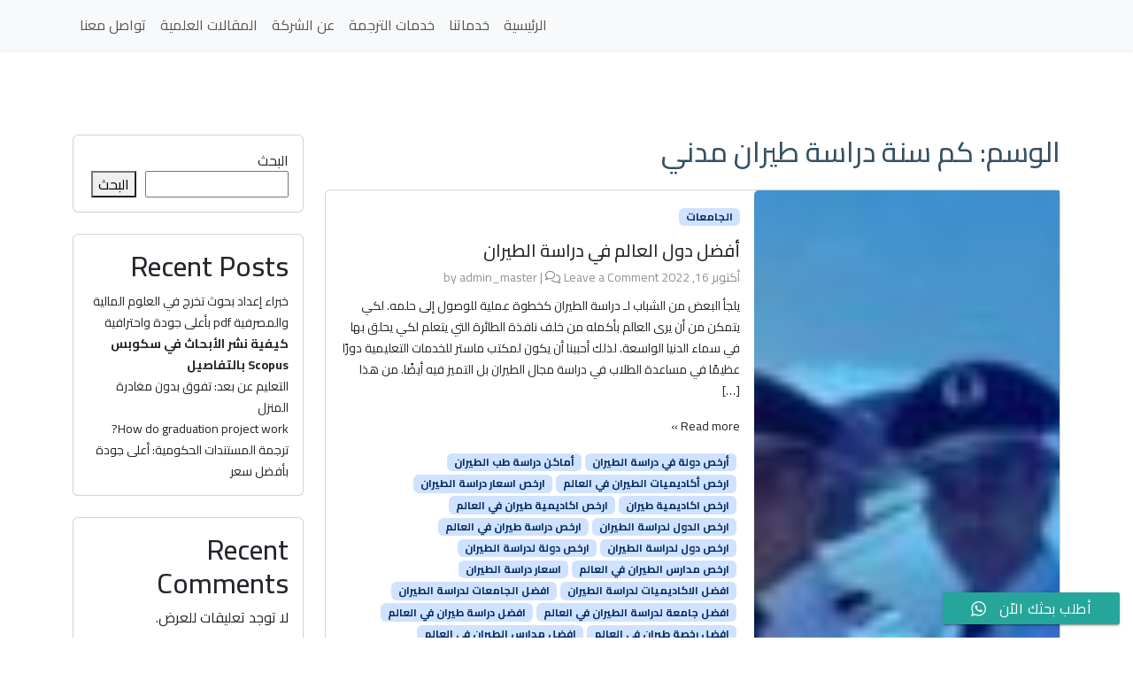

--- FILE ---
content_type: text/html; charset=UTF-8
request_url: https://masterdeg.com/tag/%D9%83%D9%85-%D8%B3%D9%86%D8%A9-%D8%AF%D8%B1%D8%A7%D8%B3%D8%A9-%D8%B7%D9%8A%D8%B1%D8%A7%D9%86-%D9%85%D8%AF%D9%86%D9%8A/
body_size: 19966
content:
<!doctype html>
<html dir="rtl" dir="rtl" lang="ar" prefix="og: https://ogp.me/ns#">

<head>
	<!-- Google Tag Manager -->
<script>(function(w,d,s,l,i){w[l]=w[l]||[];w[l].push({'gtm.start':
new Date().getTime(),event:'gtm.js'});var f=d.getElementsByTagName(s)[0],
j=d.createElement(s),dl=l!='dataLayer'?'&l='+l:'';j.async=true;j.src=
'https://www.googletagmanager.com/gtm.js?id=GTM-MGD2DCL9'+dl;f.parentNode.insertBefore(j,f);
})(window,document,'script','dataLayer','GTM-MGD2DCL9');</script>
<!-- End Google Tag Manager -->

  <meta charset="UTF-8">
  <meta name="viewport" content="width=device-width, initial-scale=1">
  <link rel="profile" href="https://gmpg.org/xfn/11">
  <!-- Favicons -->
  <link rel="apple-touch-icon" sizes="180x180" href="https://masterdeg.com/wp-content/themes/master/img/favicon/apple-touch-icon.png">
  <link rel="icon" type="image/png" sizes="32x32" href="https://masterdeg.com/wp-content/themes/master/img/favicon/favicon-32x32.png">
  <link rel="icon" type="image/png" sizes="16x16" href="https://masterdeg.com/wp-content/themes/master/img/favicon/favicon-16x16.png">
  <link rel="manifest" href="https://masterdeg.com/wp-content/themes/master/img/favicon/site.webmanifest">
  <link rel="mask-icon" href="https://masterdeg.com/wp-content/themes/master/img/favicon/safari-pinned-tab.svg" color="#0d6efd">
  <meta name="msapplication-TileColor" content="#ffffff">
  <meta name="theme-color" content="#ffffff">
  
<!-- تحسين محرك البحث بواسطة رانك ماث - https://rankmath.com/ -->
<title>كم سنة دراسة طيران مدني - ماستر للخدمات التعليمية - نجاحك هدفنا</title>
<meta name="robots" content="follow, noindex"/>
<meta property="og:locale" content="ar_AR" />
<meta property="og:type" content="article" />
<meta property="og:title" content="كم سنة دراسة طيران مدني - ماستر للخدمات التعليمية - نجاحك هدفنا" />
<meta property="og:url" content="https://masterdeg.com/tag/%d9%83%d9%85-%d8%b3%d9%86%d8%a9-%d8%af%d8%b1%d8%a7%d8%b3%d8%a9-%d8%b7%d9%8a%d8%b1%d8%a7%d9%86-%d9%85%d8%af%d9%86%d9%8a/" />
<meta property="og:site_name" content="ماستر للخدمات التعليمية - نجاحك هدفنا" />
<meta name="twitter:card" content="summary_large_image" />
<meta name="twitter:title" content="كم سنة دراسة طيران مدني - ماستر للخدمات التعليمية - نجاحك هدفنا" />
<meta name="twitter:label1" content="مقالات" />
<meta name="twitter:data1" content="1" />
<script type="application/ld+json" class="rank-math-schema">{"@context":"https://schema.org","@graph":[{"@type":"Person","@id":"https://masterdeg.com/#person","name":"\u0645\u0627\u0633\u062a\u0631 \u0644\u0644\u062e\u062f\u0645\u0627\u062a \u0627\u0644\u062a\u0639\u0644\u064a\u0645\u064a\u0629 - \u0646\u062c\u0627\u062d\u0643 \u0647\u062f\u0641\u0646\u0627"},{"@type":"WebSite","@id":"https://masterdeg.com/#website","url":"https://masterdeg.com","name":"\u0645\u0627\u0633\u062a\u0631 \u0644\u0644\u062e\u062f\u0645\u0627\u062a \u0627\u0644\u062a\u0639\u0644\u064a\u0645\u064a\u0629 - \u0646\u062c\u0627\u062d\u0643 \u0647\u062f\u0641\u0646\u0627","publisher":{"@id":"https://masterdeg.com/#person"},"inLanguage":"ar"},{"@type":"CollectionPage","@id":"https://masterdeg.com/tag/%d9%83%d9%85-%d8%b3%d9%86%d8%a9-%d8%af%d8%b1%d8%a7%d8%b3%d8%a9-%d8%b7%d9%8a%d8%b1%d8%a7%d9%86-%d9%85%d8%af%d9%86%d9%8a/#webpage","url":"https://masterdeg.com/tag/%d9%83%d9%85-%d8%b3%d9%86%d8%a9-%d8%af%d8%b1%d8%a7%d8%b3%d8%a9-%d8%b7%d9%8a%d8%b1%d8%a7%d9%86-%d9%85%d8%af%d9%86%d9%8a/","name":"\u0643\u0645 \u0633\u0646\u0629 \u062f\u0631\u0627\u0633\u0629 \u0637\u064a\u0631\u0627\u0646 \u0645\u062f\u0646\u064a - \u0645\u0627\u0633\u062a\u0631 \u0644\u0644\u062e\u062f\u0645\u0627\u062a \u0627\u0644\u062a\u0639\u0644\u064a\u0645\u064a\u0629 - \u0646\u062c\u0627\u062d\u0643 \u0647\u062f\u0641\u0646\u0627","isPartOf":{"@id":"https://masterdeg.com/#website"},"inLanguage":"ar"}]}</script>
<!-- /إضافة تحسين محركات البحث لووردبريس Rank Math -->

<link rel="alternate" type="application/rss+xml" title="ماستر للخدمات التعليمية - نجاحك هدفنا &laquo; الخلاصة" href="https://masterdeg.com/feed/" />
<link rel="alternate" type="application/rss+xml" title="ماستر للخدمات التعليمية - نجاحك هدفنا &laquo; خلاصة التعليقات" href="https://masterdeg.com/comments/feed/" />
<link rel="alternate" type="application/rss+xml" title="ماستر للخدمات التعليمية - نجاحك هدفنا &laquo; كم سنة دراسة طيران مدني خلاصة الوسوم" href="https://masterdeg.com/tag/%d9%83%d9%85-%d8%b3%d9%86%d8%a9-%d8%af%d8%b1%d8%a7%d8%b3%d8%a9-%d8%b7%d9%8a%d8%b1%d8%a7%d9%86-%d9%85%d8%af%d9%86%d9%8a/feed/" />
<style id='wp-img-auto-sizes-contain-inline-css'>
img:is([sizes=auto i],[sizes^="auto," i]){contain-intrinsic-size:3000px 1500px}
/*# sourceURL=wp-img-auto-sizes-contain-inline-css */
</style>
<link rel='stylesheet' id='ht_ctc_main_css-css' href='https://masterdeg.com/wp-content/plugins/click-to-chat-for-whatsapp/new/inc/assets/css/main.css?ver=4.11' media='all' />
<style id='wp-emoji-styles-inline-css'>

	img.wp-smiley, img.emoji {
		display: inline !important;
		border: none !important;
		box-shadow: none !important;
		height: 1em !important;
		width: 1em !important;
		margin: 0 0.07em !important;
		vertical-align: -0.1em !important;
		background: none !important;
		padding: 0 !important;
	}
/*# sourceURL=wp-emoji-styles-inline-css */
</style>
<style id='wp-block-library-inline-css'>
:root{--wp-block-synced-color:#7a00df;--wp-block-synced-color--rgb:122,0,223;--wp-bound-block-color:var(--wp-block-synced-color);--wp-editor-canvas-background:#ddd;--wp-admin-theme-color:#007cba;--wp-admin-theme-color--rgb:0,124,186;--wp-admin-theme-color-darker-10:#006ba1;--wp-admin-theme-color-darker-10--rgb:0,107,160.5;--wp-admin-theme-color-darker-20:#005a87;--wp-admin-theme-color-darker-20--rgb:0,90,135;--wp-admin-border-width-focus:2px}@media (min-resolution:192dpi){:root{--wp-admin-border-width-focus:1.5px}}.wp-element-button{cursor:pointer}:root .has-very-light-gray-background-color{background-color:#eee}:root .has-very-dark-gray-background-color{background-color:#313131}:root .has-very-light-gray-color{color:#eee}:root .has-very-dark-gray-color{color:#313131}:root .has-vivid-green-cyan-to-vivid-cyan-blue-gradient-background{background:linear-gradient(135deg,#00d084,#0693e3)}:root .has-purple-crush-gradient-background{background:linear-gradient(135deg,#34e2e4,#4721fb 50%,#ab1dfe)}:root .has-hazy-dawn-gradient-background{background:linear-gradient(135deg,#faaca8,#dad0ec)}:root .has-subdued-olive-gradient-background{background:linear-gradient(135deg,#fafae1,#67a671)}:root .has-atomic-cream-gradient-background{background:linear-gradient(135deg,#fdd79a,#004a59)}:root .has-nightshade-gradient-background{background:linear-gradient(135deg,#330968,#31cdcf)}:root .has-midnight-gradient-background{background:linear-gradient(135deg,#020381,#2874fc)}:root{--wp--preset--font-size--normal:16px;--wp--preset--font-size--huge:42px}.has-regular-font-size{font-size:1em}.has-larger-font-size{font-size:2.625em}.has-normal-font-size{font-size:var(--wp--preset--font-size--normal)}.has-huge-font-size{font-size:var(--wp--preset--font-size--huge)}.has-text-align-center{text-align:center}.has-text-align-left{text-align:left}.has-text-align-right{text-align:right}.has-fit-text{white-space:nowrap!important}#end-resizable-editor-section{display:none}.aligncenter{clear:both}.items-justified-left{justify-content:flex-start}.items-justified-center{justify-content:center}.items-justified-right{justify-content:flex-end}.items-justified-space-between{justify-content:space-between}.screen-reader-text{border:0;clip-path:inset(50%);height:1px;margin:-1px;overflow:hidden;padding:0;position:absolute;width:1px;word-wrap:normal!important}.screen-reader-text:focus{background-color:#ddd;clip-path:none;color:#444;display:block;font-size:1em;height:auto;left:5px;line-height:normal;padding:15px 23px 14px;text-decoration:none;top:5px;width:auto;z-index:100000}html :where(.has-border-color){border-style:solid}html :where([style*=border-top-color]){border-top-style:solid}html :where([style*=border-right-color]){border-right-style:solid}html :where([style*=border-bottom-color]){border-bottom-style:solid}html :where([style*=border-left-color]){border-left-style:solid}html :where([style*=border-width]){border-style:solid}html :where([style*=border-top-width]){border-top-style:solid}html :where([style*=border-right-width]){border-right-style:solid}html :where([style*=border-bottom-width]){border-bottom-style:solid}html :where([style*=border-left-width]){border-left-style:solid}html :where(img[class*=wp-image-]){height:auto;max-width:100%}:where(figure){margin:0 0 1em}html :where(.is-position-sticky){--wp-admin--admin-bar--position-offset:var(--wp-admin--admin-bar--height,0px)}@media screen and (max-width:600px){html :where(.is-position-sticky){--wp-admin--admin-bar--position-offset:0px}}

/*# sourceURL=wp-block-library-inline-css */
</style><style id='wp-block-archives-inline-css'>
.wp-block-archives{box-sizing:border-box}.wp-block-archives-dropdown label{display:block}
/*# sourceURL=https://masterdeg.com/wp-includes/blocks/archives/style.min.css */
</style>
<style id='wp-block-categories-inline-css'>
.wp-block-categories{box-sizing:border-box}.wp-block-categories.alignleft{margin-right:2em}.wp-block-categories.alignright{margin-left:2em}.wp-block-categories.wp-block-categories-dropdown.aligncenter{text-align:center}.wp-block-categories .wp-block-categories__label{display:block;width:100%}
/*# sourceURL=https://masterdeg.com/wp-includes/blocks/categories/style.min.css */
</style>
<style id='wp-block-heading-inline-css'>
h1:where(.wp-block-heading).has-background,h2:where(.wp-block-heading).has-background,h3:where(.wp-block-heading).has-background,h4:where(.wp-block-heading).has-background,h5:where(.wp-block-heading).has-background,h6:where(.wp-block-heading).has-background{padding:1.25em 2.375em}h1.has-text-align-left[style*=writing-mode]:where([style*=vertical-lr]),h1.has-text-align-right[style*=writing-mode]:where([style*=vertical-rl]),h2.has-text-align-left[style*=writing-mode]:where([style*=vertical-lr]),h2.has-text-align-right[style*=writing-mode]:where([style*=vertical-rl]),h3.has-text-align-left[style*=writing-mode]:where([style*=vertical-lr]),h3.has-text-align-right[style*=writing-mode]:where([style*=vertical-rl]),h4.has-text-align-left[style*=writing-mode]:where([style*=vertical-lr]),h4.has-text-align-right[style*=writing-mode]:where([style*=vertical-rl]),h5.has-text-align-left[style*=writing-mode]:where([style*=vertical-lr]),h5.has-text-align-right[style*=writing-mode]:where([style*=vertical-rl]),h6.has-text-align-left[style*=writing-mode]:where([style*=vertical-lr]),h6.has-text-align-right[style*=writing-mode]:where([style*=vertical-rl]){rotate:180deg}
/*# sourceURL=https://masterdeg.com/wp-includes/blocks/heading/style.min.css */
</style>
<style id='wp-block-latest-comments-inline-css'>
ol.wp-block-latest-comments{box-sizing:border-box;margin-right:0}:where(.wp-block-latest-comments:not([style*=line-height] .wp-block-latest-comments__comment)){line-height:1.1}:where(.wp-block-latest-comments:not([style*=line-height] .wp-block-latest-comments__comment-excerpt p)){line-height:1.8}.has-dates :where(.wp-block-latest-comments:not([style*=line-height])),.has-excerpts :where(.wp-block-latest-comments:not([style*=line-height])){line-height:1.5}.wp-block-latest-comments .wp-block-latest-comments{padding-right:0}.wp-block-latest-comments__comment{list-style:none;margin-bottom:1em}.has-avatars .wp-block-latest-comments__comment{list-style:none;min-height:2.25em}.has-avatars .wp-block-latest-comments__comment .wp-block-latest-comments__comment-excerpt,.has-avatars .wp-block-latest-comments__comment .wp-block-latest-comments__comment-meta{margin-right:3.25em}.wp-block-latest-comments__comment-excerpt p{font-size:.875em;margin:.36em 0 1.4em}.wp-block-latest-comments__comment-date{display:block;font-size:.75em}.wp-block-latest-comments .avatar,.wp-block-latest-comments__comment-avatar{border-radius:1.5em;display:block;float:right;height:2.5em;margin-left:.75em;width:2.5em}.wp-block-latest-comments[class*=-font-size] a,.wp-block-latest-comments[style*=font-size] a{font-size:inherit}
/*# sourceURL=https://masterdeg.com/wp-includes/blocks/latest-comments/style.min.css */
</style>
<style id='wp-block-latest-posts-inline-css'>
.wp-block-latest-posts{box-sizing:border-box}.wp-block-latest-posts.alignleft{margin-right:2em}.wp-block-latest-posts.alignright{margin-left:2em}.wp-block-latest-posts.wp-block-latest-posts__list{list-style:none}.wp-block-latest-posts.wp-block-latest-posts__list li{clear:both;overflow-wrap:break-word}.wp-block-latest-posts.is-grid{display:flex;flex-wrap:wrap}.wp-block-latest-posts.is-grid li{margin:0 0 1.25em 1.25em;width:100%}@media (min-width:600px){.wp-block-latest-posts.columns-2 li{width:calc(50% - .625em)}.wp-block-latest-posts.columns-2 li:nth-child(2n){margin-left:0}.wp-block-latest-posts.columns-3 li{width:calc(33.33333% - .83333em)}.wp-block-latest-posts.columns-3 li:nth-child(3n){margin-left:0}.wp-block-latest-posts.columns-4 li{width:calc(25% - .9375em)}.wp-block-latest-posts.columns-4 li:nth-child(4n){margin-left:0}.wp-block-latest-posts.columns-5 li{width:calc(20% - 1em)}.wp-block-latest-posts.columns-5 li:nth-child(5n){margin-left:0}.wp-block-latest-posts.columns-6 li{width:calc(16.66667% - 1.04167em)}.wp-block-latest-posts.columns-6 li:nth-child(6n){margin-left:0}}:root :where(.wp-block-latest-posts.is-grid){padding:0}:root :where(.wp-block-latest-posts.wp-block-latest-posts__list){padding-right:0}.wp-block-latest-posts__post-author,.wp-block-latest-posts__post-date{display:block;font-size:.8125em}.wp-block-latest-posts__post-excerpt,.wp-block-latest-posts__post-full-content{margin-bottom:1em;margin-top:.5em}.wp-block-latest-posts__featured-image a{display:inline-block}.wp-block-latest-posts__featured-image img{height:auto;max-width:100%;width:auto}.wp-block-latest-posts__featured-image.alignleft{float:left;margin-right:1em}.wp-block-latest-posts__featured-image.alignright{float:right;margin-left:1em}.wp-block-latest-posts__featured-image.aligncenter{margin-bottom:1em;text-align:center}
/*# sourceURL=https://masterdeg.com/wp-includes/blocks/latest-posts/style.min.css */
</style>
<style id='wp-block-search-inline-css'>
.wp-block-search__button{margin-right:10px;word-break:normal}.wp-block-search__button.has-icon{line-height:0}.wp-block-search__button svg{height:1.25em;min-height:24px;min-width:24px;width:1.25em;fill:currentColor;vertical-align:text-bottom}:where(.wp-block-search__button){border:1px solid #ccc;padding:6px 10px}.wp-block-search__inside-wrapper{display:flex;flex:auto;flex-wrap:nowrap;max-width:100%}.wp-block-search__label{width:100%}.wp-block-search.wp-block-search__button-only .wp-block-search__button{box-sizing:border-box;display:flex;flex-shrink:0;justify-content:center;margin-right:0;max-width:100%}.wp-block-search.wp-block-search__button-only .wp-block-search__inside-wrapper{min-width:0!important;transition-property:width}.wp-block-search.wp-block-search__button-only .wp-block-search__input{flex-basis:100%;transition-duration:.3s}.wp-block-search.wp-block-search__button-only.wp-block-search__searchfield-hidden,.wp-block-search.wp-block-search__button-only.wp-block-search__searchfield-hidden .wp-block-search__inside-wrapper{overflow:hidden}.wp-block-search.wp-block-search__button-only.wp-block-search__searchfield-hidden .wp-block-search__input{border-left-width:0!important;border-right-width:0!important;flex-basis:0;flex-grow:0;margin:0;min-width:0!important;padding-left:0!important;padding-right:0!important;width:0!important}:where(.wp-block-search__input){appearance:none;border:1px solid #949494;flex-grow:1;font-family:inherit;font-size:inherit;font-style:inherit;font-weight:inherit;letter-spacing:inherit;line-height:inherit;margin-left:0;margin-right:0;min-width:3rem;padding:8px;text-decoration:unset!important;text-transform:inherit}:where(.wp-block-search__button-inside .wp-block-search__inside-wrapper){background-color:#fff;border:1px solid #949494;box-sizing:border-box;padding:4px}:where(.wp-block-search__button-inside .wp-block-search__inside-wrapper) .wp-block-search__input{border:none;border-radius:0;padding:0 4px}:where(.wp-block-search__button-inside .wp-block-search__inside-wrapper) .wp-block-search__input:focus{outline:none}:where(.wp-block-search__button-inside .wp-block-search__inside-wrapper) :where(.wp-block-search__button){padding:4px 8px}.wp-block-search.aligncenter .wp-block-search__inside-wrapper{margin:auto}.wp-block[data-align=right] .wp-block-search.wp-block-search__button-only .wp-block-search__inside-wrapper{float:left}
/*# sourceURL=https://masterdeg.com/wp-includes/blocks/search/style.min.css */
</style>
<style id='wp-block-group-inline-css'>
.wp-block-group{box-sizing:border-box}:where(.wp-block-group.wp-block-group-is-layout-constrained){position:relative}
/*# sourceURL=https://masterdeg.com/wp-includes/blocks/group/style.min.css */
</style>
<style id='wp-block-paragraph-inline-css'>
.is-small-text{font-size:.875em}.is-regular-text{font-size:1em}.is-large-text{font-size:2.25em}.is-larger-text{font-size:3em}.has-drop-cap:not(:focus):first-letter{float:right;font-size:8.4em;font-style:normal;font-weight:100;line-height:.68;margin:.05em 0 0 .1em;text-transform:uppercase}body.rtl .has-drop-cap:not(:focus):first-letter{float:none;margin-right:.1em}p.has-drop-cap.has-background{overflow:hidden}:root :where(p.has-background){padding:1.25em 2.375em}:where(p.has-text-color:not(.has-link-color)) a{color:inherit}p.has-text-align-left[style*="writing-mode:vertical-lr"],p.has-text-align-right[style*="writing-mode:vertical-rl"]{rotate:180deg}
/*# sourceURL=https://masterdeg.com/wp-includes/blocks/paragraph/style.min.css */
</style>
<style id='global-styles-inline-css'>
:root{--wp--preset--aspect-ratio--square: 1;--wp--preset--aspect-ratio--4-3: 4/3;--wp--preset--aspect-ratio--3-4: 3/4;--wp--preset--aspect-ratio--3-2: 3/2;--wp--preset--aspect-ratio--2-3: 2/3;--wp--preset--aspect-ratio--16-9: 16/9;--wp--preset--aspect-ratio--9-16: 9/16;--wp--preset--color--black: #000000;--wp--preset--color--cyan-bluish-gray: #abb8c3;--wp--preset--color--white: #ffffff;--wp--preset--color--pale-pink: #f78da7;--wp--preset--color--vivid-red: #cf2e2e;--wp--preset--color--luminous-vivid-orange: #ff6900;--wp--preset--color--luminous-vivid-amber: #fcb900;--wp--preset--color--light-green-cyan: #7bdcb5;--wp--preset--color--vivid-green-cyan: #00d084;--wp--preset--color--pale-cyan-blue: #8ed1fc;--wp--preset--color--vivid-cyan-blue: #0693e3;--wp--preset--color--vivid-purple: #9b51e0;--wp--preset--gradient--vivid-cyan-blue-to-vivid-purple: linear-gradient(135deg,rgb(6,147,227) 0%,rgb(155,81,224) 100%);--wp--preset--gradient--light-green-cyan-to-vivid-green-cyan: linear-gradient(135deg,rgb(122,220,180) 0%,rgb(0,208,130) 100%);--wp--preset--gradient--luminous-vivid-amber-to-luminous-vivid-orange: linear-gradient(135deg,rgb(252,185,0) 0%,rgb(255,105,0) 100%);--wp--preset--gradient--luminous-vivid-orange-to-vivid-red: linear-gradient(135deg,rgb(255,105,0) 0%,rgb(207,46,46) 100%);--wp--preset--gradient--very-light-gray-to-cyan-bluish-gray: linear-gradient(135deg,rgb(238,238,238) 0%,rgb(169,184,195) 100%);--wp--preset--gradient--cool-to-warm-spectrum: linear-gradient(135deg,rgb(74,234,220) 0%,rgb(151,120,209) 20%,rgb(207,42,186) 40%,rgb(238,44,130) 60%,rgb(251,105,98) 80%,rgb(254,248,76) 100%);--wp--preset--gradient--blush-light-purple: linear-gradient(135deg,rgb(255,206,236) 0%,rgb(152,150,240) 100%);--wp--preset--gradient--blush-bordeaux: linear-gradient(135deg,rgb(254,205,165) 0%,rgb(254,45,45) 50%,rgb(107,0,62) 100%);--wp--preset--gradient--luminous-dusk: linear-gradient(135deg,rgb(255,203,112) 0%,rgb(199,81,192) 50%,rgb(65,88,208) 100%);--wp--preset--gradient--pale-ocean: linear-gradient(135deg,rgb(255,245,203) 0%,rgb(182,227,212) 50%,rgb(51,167,181) 100%);--wp--preset--gradient--electric-grass: linear-gradient(135deg,rgb(202,248,128) 0%,rgb(113,206,126) 100%);--wp--preset--gradient--midnight: linear-gradient(135deg,rgb(2,3,129) 0%,rgb(40,116,252) 100%);--wp--preset--font-size--small: 13px;--wp--preset--font-size--medium: 20px;--wp--preset--font-size--large: 36px;--wp--preset--font-size--x-large: 42px;--wp--preset--spacing--20: 0.44rem;--wp--preset--spacing--30: 0.67rem;--wp--preset--spacing--40: 1rem;--wp--preset--spacing--50: 1.5rem;--wp--preset--spacing--60: 2.25rem;--wp--preset--spacing--70: 3.38rem;--wp--preset--spacing--80: 5.06rem;--wp--preset--shadow--natural: 6px 6px 9px rgba(0, 0, 0, 0.2);--wp--preset--shadow--deep: 12px 12px 50px rgba(0, 0, 0, 0.4);--wp--preset--shadow--sharp: 6px 6px 0px rgba(0, 0, 0, 0.2);--wp--preset--shadow--outlined: 6px 6px 0px -3px rgb(255, 255, 255), 6px 6px rgb(0, 0, 0);--wp--preset--shadow--crisp: 6px 6px 0px rgb(0, 0, 0);}:where(.is-layout-flex){gap: 0.5em;}:where(.is-layout-grid){gap: 0.5em;}body .is-layout-flex{display: flex;}.is-layout-flex{flex-wrap: wrap;align-items: center;}.is-layout-flex > :is(*, div){margin: 0;}body .is-layout-grid{display: grid;}.is-layout-grid > :is(*, div){margin: 0;}:where(.wp-block-columns.is-layout-flex){gap: 2em;}:where(.wp-block-columns.is-layout-grid){gap: 2em;}:where(.wp-block-post-template.is-layout-flex){gap: 1.25em;}:where(.wp-block-post-template.is-layout-grid){gap: 1.25em;}.has-black-color{color: var(--wp--preset--color--black) !important;}.has-cyan-bluish-gray-color{color: var(--wp--preset--color--cyan-bluish-gray) !important;}.has-white-color{color: var(--wp--preset--color--white) !important;}.has-pale-pink-color{color: var(--wp--preset--color--pale-pink) !important;}.has-vivid-red-color{color: var(--wp--preset--color--vivid-red) !important;}.has-luminous-vivid-orange-color{color: var(--wp--preset--color--luminous-vivid-orange) !important;}.has-luminous-vivid-amber-color{color: var(--wp--preset--color--luminous-vivid-amber) !important;}.has-light-green-cyan-color{color: var(--wp--preset--color--light-green-cyan) !important;}.has-vivid-green-cyan-color{color: var(--wp--preset--color--vivid-green-cyan) !important;}.has-pale-cyan-blue-color{color: var(--wp--preset--color--pale-cyan-blue) !important;}.has-vivid-cyan-blue-color{color: var(--wp--preset--color--vivid-cyan-blue) !important;}.has-vivid-purple-color{color: var(--wp--preset--color--vivid-purple) !important;}.has-black-background-color{background-color: var(--wp--preset--color--black) !important;}.has-cyan-bluish-gray-background-color{background-color: var(--wp--preset--color--cyan-bluish-gray) !important;}.has-white-background-color{background-color: var(--wp--preset--color--white) !important;}.has-pale-pink-background-color{background-color: var(--wp--preset--color--pale-pink) !important;}.has-vivid-red-background-color{background-color: var(--wp--preset--color--vivid-red) !important;}.has-luminous-vivid-orange-background-color{background-color: var(--wp--preset--color--luminous-vivid-orange) !important;}.has-luminous-vivid-amber-background-color{background-color: var(--wp--preset--color--luminous-vivid-amber) !important;}.has-light-green-cyan-background-color{background-color: var(--wp--preset--color--light-green-cyan) !important;}.has-vivid-green-cyan-background-color{background-color: var(--wp--preset--color--vivid-green-cyan) !important;}.has-pale-cyan-blue-background-color{background-color: var(--wp--preset--color--pale-cyan-blue) !important;}.has-vivid-cyan-blue-background-color{background-color: var(--wp--preset--color--vivid-cyan-blue) !important;}.has-vivid-purple-background-color{background-color: var(--wp--preset--color--vivid-purple) !important;}.has-black-border-color{border-color: var(--wp--preset--color--black) !important;}.has-cyan-bluish-gray-border-color{border-color: var(--wp--preset--color--cyan-bluish-gray) !important;}.has-white-border-color{border-color: var(--wp--preset--color--white) !important;}.has-pale-pink-border-color{border-color: var(--wp--preset--color--pale-pink) !important;}.has-vivid-red-border-color{border-color: var(--wp--preset--color--vivid-red) !important;}.has-luminous-vivid-orange-border-color{border-color: var(--wp--preset--color--luminous-vivid-orange) !important;}.has-luminous-vivid-amber-border-color{border-color: var(--wp--preset--color--luminous-vivid-amber) !important;}.has-light-green-cyan-border-color{border-color: var(--wp--preset--color--light-green-cyan) !important;}.has-vivid-green-cyan-border-color{border-color: var(--wp--preset--color--vivid-green-cyan) !important;}.has-pale-cyan-blue-border-color{border-color: var(--wp--preset--color--pale-cyan-blue) !important;}.has-vivid-cyan-blue-border-color{border-color: var(--wp--preset--color--vivid-cyan-blue) !important;}.has-vivid-purple-border-color{border-color: var(--wp--preset--color--vivid-purple) !important;}.has-vivid-cyan-blue-to-vivid-purple-gradient-background{background: var(--wp--preset--gradient--vivid-cyan-blue-to-vivid-purple) !important;}.has-light-green-cyan-to-vivid-green-cyan-gradient-background{background: var(--wp--preset--gradient--light-green-cyan-to-vivid-green-cyan) !important;}.has-luminous-vivid-amber-to-luminous-vivid-orange-gradient-background{background: var(--wp--preset--gradient--luminous-vivid-amber-to-luminous-vivid-orange) !important;}.has-luminous-vivid-orange-to-vivid-red-gradient-background{background: var(--wp--preset--gradient--luminous-vivid-orange-to-vivid-red) !important;}.has-very-light-gray-to-cyan-bluish-gray-gradient-background{background: var(--wp--preset--gradient--very-light-gray-to-cyan-bluish-gray) !important;}.has-cool-to-warm-spectrum-gradient-background{background: var(--wp--preset--gradient--cool-to-warm-spectrum) !important;}.has-blush-light-purple-gradient-background{background: var(--wp--preset--gradient--blush-light-purple) !important;}.has-blush-bordeaux-gradient-background{background: var(--wp--preset--gradient--blush-bordeaux) !important;}.has-luminous-dusk-gradient-background{background: var(--wp--preset--gradient--luminous-dusk) !important;}.has-pale-ocean-gradient-background{background: var(--wp--preset--gradient--pale-ocean) !important;}.has-electric-grass-gradient-background{background: var(--wp--preset--gradient--electric-grass) !important;}.has-midnight-gradient-background{background: var(--wp--preset--gradient--midnight) !important;}.has-small-font-size{font-size: var(--wp--preset--font-size--small) !important;}.has-medium-font-size{font-size: var(--wp--preset--font-size--medium) !important;}.has-large-font-size{font-size: var(--wp--preset--font-size--large) !important;}.has-x-large-font-size{font-size: var(--wp--preset--font-size--x-large) !important;}
/*# sourceURL=global-styles-inline-css */
</style>

<style id='classic-theme-styles-inline-css'>
/*! This file is auto-generated */
.wp-block-button__link{color:#fff;background-color:#32373c;border-radius:9999px;box-shadow:none;text-decoration:none;padding:calc(.667em + 2px) calc(1.333em + 2px);font-size:1.125em}.wp-block-file__button{background:#32373c;color:#fff;text-decoration:none}
/*# sourceURL=/wp-includes/css/classic-themes.min.css */
</style>
<link rel='stylesheet' id='ez-toc-css' href='https://masterdeg.com/wp-content/plugins/easy-table-of-contents/assets/css/screen.min.css?ver=2.0.69.1' media='all' />
<style id='ez-toc-inline-css'>
div#ez-toc-container .ez-toc-title {font-size: 250%;}div#ez-toc-container .ez-toc-title {font-weight: 900;}div#ez-toc-container ul li {font-size: 100%;}div#ez-toc-container ul li {font-weight: 500;}div#ez-toc-container nav ul ul li {font-size: 90%;}div#ez-toc-container {background: #0066bf;border: 1px solid #005fbf;}div#ez-toc-container p.ez-toc-title , #ez-toc-container .ez_toc_custom_title_icon , #ez-toc-container .ez_toc_custom_toc_icon {color: #eeee22;}div#ez-toc-container ul.ez-toc-list a {color: #ffffff;}div#ez-toc-container ul.ez-toc-list a:hover {color: #eded00;}div#ez-toc-container ul.ez-toc-list a:visited {color: #eded57;}
.ez-toc-container-direction {direction: rtl;}.ez-toc-counter-rtl ul {direction: rtl;counter-reset: item ;}.ez-toc-counter-rtl nav ul li a::before {content: counter(item, disc) '  ';margin-left: .2em; counter-increment: item;flex-grow: 0;flex-shrink: 0;float: right; }.ez-toc-widget-direction {direction: rtl;}.ez-toc-widget-container-rtl ul {direction: rtl;counter-reset: item ;}.ez-toc-widget-container-rtl nav ul li a::before {content: counter(item, disc) '  ';margin-left: .2em; counter-increment: item;flex-grow: 0;flex-shrink: 0;float: right; }
/*# sourceURL=ez-toc-inline-css */
</style>
<link rel='stylesheet' id='bootscore-style-css' href='https://masterdeg.com/wp-content/themes/master/style.css?ver=202403261127' media='all' />
<link rel='stylesheet' id='fontawesome-css' onload="if(media!='all')media='all'" href='https://masterdeg.com/wp-content/themes/master/fontawesome/css/all.min.css?ver=202403261127' media='all' />
<link rel='stylesheet' id='swiper-css' href='https://masterdeg.com/wp-content/themes/master/css/swiper-bundle.min.css?ver=202403261127' media='all' />
<link rel='stylesheet' id='main-css' href='https://masterdeg.com/wp-content/themes/master/css/main.css?ver=202403261128' media='all' />
<link rel='stylesheet' id='style-theme-css' href='https://masterdeg.com/wp-content/themes/master/css/style-theme.css?ver=202403261127' media='all' />
<script src="https://masterdeg.com/wp-includes/js/jquery/jquery.min.js?ver=3.7.1" id="jquery-core-js"></script>
<script src="https://masterdeg.com/wp-includes/js/jquery/jquery-migrate.min.js?ver=3.4.1" id="jquery-migrate-js"></script>
<link rel="https://api.w.org/" href="https://masterdeg.com/wp-json/" /><link rel="alternate" title="JSON" type="application/json" href="https://masterdeg.com/wp-json/wp/v2/tags/3745" /><link rel="EditURI" type="application/rsd+xml" title="RSD" href="https://masterdeg.com/xmlrpc.php?rsd" />
<link rel="stylesheet" href="https://masterdeg.com/wp-content/themes/master/rtl.css" media="screen" /><meta name="generator" content="WordPress 6.9" />
<meta name="cdp-version" content="1.4.9" /><link rel="icon" href="https://masterdeg.com/wp-content/uploads/2024/02/cropped-Webp.net-resizeimage-14-32x32.png" sizes="32x32" />
<link rel="icon" href="https://masterdeg.com/wp-content/uploads/2024/02/cropped-Webp.net-resizeimage-14-192x192.png" sizes="192x192" />
<link rel="apple-touch-icon" href="https://masterdeg.com/wp-content/uploads/2024/02/cropped-Webp.net-resizeimage-14-180x180.png" />
<meta name="msapplication-TileImage" content="https://masterdeg.com/wp-content/uploads/2024/02/cropped-Webp.net-resizeimage-14-270x270.png" />
</head>
	<!-- Google tag (gtag.js) -->
<script async src="https://www.googletagmanager.com/gtag/js?id=G-WCECQWMHLM"></script>
<script>
  window.dataLayer = window.dataLayer || [];
  function gtag(){dataLayer.push(arguments);}
  gtag('js', new Date());

  gtag('config', 'G-WCECQWMHLM');
</script>
	
	<!-- Google Tag Manager -->
<script>(function(w,d,s,l,i){w[l]=w[l]||[];w[l].push({'gtm.start':
new Date().getTime(),event:'gtm.js'});var f=d.getElementsByTagName(s)[0],
j=d.createElement(s),dl=l!='dataLayer'?'&l='+l:'';j.async=true;j.src=
'https://www.googletagmanager.com/gtm.js?id='+i+dl;f.parentNode.insertBefore(j,f);
})(window,document,'script','dataLayer','GTM-KNFW33T');</script>
<!-- End Google Tag Manager -->

<body class="rtl archive tag tag-3745 wp-theme-master hfeed">
	<body class="rtl archive tag tag-3745 wp-theme-master hfeed">
<!-- Google Tag Manager (noscript) -->
<noscript><iframe src="https://www.googletagmanager.com/ns.html?id=GTM-MGD2DCL9"
height="0" width="0" style="display:none;visibility:hidden"></iframe></noscript>
<!-- End Google Tag Manager (noscript) -->


  
  <div id="page" class="site">
    <nav class="navbar navbar-expand-xl bg-body-tertiary shadow-sm">
      <div class="container">
        <a class="navbar-brand" href="https://masterdeg.com/">
          <img src="https://new.masterdeg.com/wp-content/uploads/2024/02/Webp.net-resizeimage-14.png" width="160" alt="">
        </a>
        <button class="navbar-toggler" type="button" data-bs-toggle="collapse" data-bs-target="#navbarSupportedContent" aria-controls="navbarSupportedContent" aria-expanded="false" aria-label="Toggle navigation">
          <span class="navbar-toggler-icon"></span>
        </button>
        <div class="collapse navbar-collapse" id="navbarSupportedContent">
          <ul id="bootscore-navbar" class="navbar-nav me-auto mb-2 mb-lg-0"><li  id="menu-item-13" class="nav-item nav-item-13"><a href="https://masterdeg.com/" class="nav-link ">الرئيسية</a></li>
<li  id="menu-item-16" class="nav-item nav-item-16"><a href="https://masterdeg.com/%d8%ae%d8%af%d9%85%d8%a7%d8%aa%d9%86%d8%a7/" class="nav-link ">خدماتنا</a></li>
<li  id="menu-item-362" class="nav-item nav-item-362"><a href="#" class="nav-link ">خدمات الترجمة</a></li>
<li  id="menu-item-359" class="nav-item nav-item-359"><a href="https://masterdeg.com/about-us/" class="nav-link ">عن الشركة</a></li>
<li  id="menu-item-360" class="nav-item nav-item-360"><a href="https://masterdeg.com/%d8%a7%d9%84%d9%85%d9%82%d8%a7%d9%84%d8%a7%d8%aa-%d8%a7%d9%84%d8%b9%d9%84%d9%85%d9%8a%d8%a9/" class="nav-link ">المقالات العلمية</a></li>
<li  id="menu-item-361" class="nav-item nav-item-361"><a href="https://masterdeg.com/contact-us/" class="nav-link ">تواصل معنا</a></li>
</ul>        </div>
      </div>
    </nav>
  <div id="content" class="site-content container py-5 mt-5">
    <div id="primary" class="content-area">

      
      <div class="row">
        <div class="col-md-8 col-lg-9">

          <main id="main" class="site-main">

            <header class="page-header mb-4">
              <h1>الوسم: <span>كم سنة دراسة طيران مدني</span></h1>                          </header>

                          
                <div class="card horizontal mb-4">
                  <div class="row g-0">

                                          <div class="col-lg-6 col-xl-5 col-xxl-4">
                        <a href="https://masterdeg.com/%d8%a3%d9%81%d8%b6%d9%84-%d8%af%d9%88%d9%84-%d8%a7%d9%84%d8%b9%d8%a7%d9%84%d9%85-%d9%81%d9%8a-%d8%af%d8%b1%d8%a7%d8%b3%d8%a9-%d8%a7%d9%84%d8%b7%d9%8a%d8%b1%d8%a7%d9%86/">
                          <img width="300" height="185" src="https://masterdeg.com/wp-content/uploads/2022/10/أفضل-دول-العالم-في-دراسة-الطيران-1-300x185.jpg" class="card-img-lg-start wp-post-image" alt="أفضل دول العالم في دراسة الطيران" decoding="async" fetchpriority="high" srcset="https://masterdeg.com/wp-content/uploads/2022/10/أفضل-دول-العالم-في-دراسة-الطيران-1-300x185.jpg 300w, https://masterdeg.com/wp-content/uploads/2022/10/أفضل-دول-العالم-في-دراسة-الطيران-1.jpg 555w" sizes="(max-width: 300px) 100vw, 300px" />                        </a>
                      </div>
                    
                    <div class="col">
                      <div class="card-body">

                        <p class="category-badge"><a href="https://masterdeg.com/category/%d8%a7%d9%84%d8%ac%d8%a7%d9%85%d8%b9%d8%a7%d8%aa/" class="badge bg-primary-subtle text-primary-emphasis text-decoration-none">الجامعات</a></p>
                        <a class="text-body text-decoration-none" href="https://masterdeg.com/%d8%a3%d9%81%d8%b6%d9%84-%d8%af%d9%88%d9%84-%d8%a7%d9%84%d8%b9%d8%a7%d9%84%d9%85-%d9%81%d9%8a-%d8%af%d8%b1%d8%a7%d8%b3%d8%a9-%d8%a7%d9%84%d8%b7%d9%8a%d8%b1%d8%a7%d9%86/">
                          <h2 class="blog-post-title h5">أفضل دول العالم في دراسة الطيران</h2>                        </a>

                                                  <p class="meta small mb-2 text-body-tertiary">
                            <span class="posted-on"><span rel="bookmark"><time class="entry-date published updated" datetime="2022-10-16T16:52:32+00:00">أكتوبر 16, 2022</time></span></span><span class="byline"> by <span class="author vcard"><a class="url fn n" href="https://masterdeg.com/author/admin_master/">admin_master</a></span></span> <span class="comment-divider">|</span> <i class="fa-regular fa-comments"></i> <span class="comments-link"><a href="https://masterdeg.com/%d8%a3%d9%81%d8%b6%d9%84-%d8%af%d9%88%d9%84-%d8%a7%d9%84%d8%b9%d8%a7%d9%84%d9%85-%d9%81%d9%8a-%d8%af%d8%b1%d8%a7%d8%b3%d8%a9-%d8%a7%d9%84%d8%b7%d9%8a%d8%b1%d8%a7%d9%86/#respond">Leave a Comment</a></span>                          </p>
                        
                        <p class="card-text">
                          <a class="text-body text-decoration-none" href="https://masterdeg.com/%d8%a3%d9%81%d8%b6%d9%84-%d8%af%d9%88%d9%84-%d8%a7%d9%84%d8%b9%d8%a7%d9%84%d9%85-%d9%81%d9%8a-%d8%af%d8%b1%d8%a7%d8%b3%d8%a9-%d8%a7%d9%84%d8%b7%d9%8a%d8%b1%d8%a7%d9%86/">
                            يلجأ البعض من الشباب لـ دراسة الطيران كخطوة عملية للوصول إلى حلمه. لكي يتمكن من أن يرى العالم بأكمله من خلف نافذة الطائرة التي يتعلم لكي يحلق بها في سماء الدنيا الواسعة. لذلك أحببنا أن يكون لمكتب ماستر للخدمات التعليمية دورًا عظيمًا في مساعدة الطلاب في دراسة مجال الطيران بل التميز فيه أيضًا. من هذا [&hellip;]                          </a>
                        </p>

                        <p class="card-text">
                          <a class="read-more" href="https://masterdeg.com/%d8%a3%d9%81%d8%b6%d9%84-%d8%af%d9%88%d9%84-%d8%a7%d9%84%d8%b9%d8%a7%d9%84%d9%85-%d9%81%d9%8a-%d8%af%d8%b1%d8%a7%d8%b3%d8%a9-%d8%a7%d9%84%d8%b7%d9%8a%d8%b1%d8%a7%d9%86/">
                            Read more »                          </a>
                        </p>

                        <div class="tags-links"><p class="tags-heading mb-2">Tagged</p><a class="badge bg-primary-subtle text-primary-emphasis text-decoration-none me-1" href="https://masterdeg.com/tag/%d8%a3%d8%b1%d8%ae%d8%b5-%d8%af%d9%88%d9%84%d8%a9-%d9%81%d9%8a-%d8%af%d8%b1%d8%a7%d8%b3%d8%a9-%d8%a7%d9%84%d8%b7%d9%8a%d8%b1%d8%a7%d9%86/" rel="tag">أرخص دولة في دراسة الطيران</a><a class="badge bg-primary-subtle text-primary-emphasis text-decoration-none me-1" href="https://masterdeg.com/tag/%d8%a3%d9%85%d8%a7%d9%83%d9%86-%d8%af%d8%b1%d8%a7%d8%b3%d8%a9-%d8%b7%d8%a8-%d8%a7%d9%84%d8%b7%d9%8a%d8%b1%d8%a7%d9%86/" rel="tag">أماكن دراسة طب الطيران</a><a class="badge bg-primary-subtle text-primary-emphasis text-decoration-none me-1" href="https://masterdeg.com/tag/%d8%a7%d8%b1%d8%ae%d8%b5-%d8%a3%d9%83%d8%a7%d8%af%d9%8a%d9%85%d9%8a%d8%a7%d8%aa-%d8%a7%d9%84%d8%b7%d9%8a%d8%b1%d8%a7%d9%86-%d9%81%d9%8a-%d8%a7%d9%84%d8%b9%d8%a7%d9%84%d9%85/" rel="tag">ارخص أكاديميات الطيران في العالم</a><a class="badge bg-primary-subtle text-primary-emphasis text-decoration-none me-1" href="https://masterdeg.com/tag/%d8%a7%d8%b1%d8%ae%d8%b5-%d8%a7%d8%b3%d8%b9%d8%a7%d8%b1-%d8%af%d8%b1%d8%a7%d8%b3%d8%a9-%d8%a7%d9%84%d8%b7%d9%8a%d8%b1%d8%a7%d9%86/" rel="tag">ارخص اسعار دراسة الطيران</a><a class="badge bg-primary-subtle text-primary-emphasis text-decoration-none me-1" href="https://masterdeg.com/tag/%d8%a7%d8%b1%d8%ae%d8%b5-%d8%a7%d9%83%d8%a7%d8%af%d9%8a%d9%85%d9%8a%d8%a9-%d8%b7%d9%8a%d8%b1%d8%a7%d9%86/" rel="tag">ارخص اكاديمية طيران</a><a class="badge bg-primary-subtle text-primary-emphasis text-decoration-none me-1" href="https://masterdeg.com/tag/%d8%a7%d8%b1%d8%ae%d8%b5-%d8%a7%d9%83%d8%a7%d8%af%d9%8a%d9%85%d9%8a%d8%a9-%d8%b7%d9%8a%d8%b1%d8%a7%d9%86-%d9%81%d9%8a-%d8%a7%d9%84%d8%b9%d8%a7%d9%84%d9%85/" rel="tag">ارخص اكاديمية طيران في العالم</a><a class="badge bg-primary-subtle text-primary-emphasis text-decoration-none me-1" href="https://masterdeg.com/tag/%d8%a7%d8%b1%d8%ae%d8%b5-%d8%a7%d9%84%d8%af%d9%88%d9%84-%d9%84%d8%af%d8%b1%d8%a7%d8%b3%d8%a9-%d8%a7%d9%84%d8%b7%d9%8a%d8%b1%d8%a7%d9%86/" rel="tag">ارخص الدول لدراسة الطيران</a><a class="badge bg-primary-subtle text-primary-emphasis text-decoration-none me-1" href="https://masterdeg.com/tag/%d8%a7%d8%b1%d8%ae%d8%b5-%d8%af%d8%b1%d8%a7%d8%b3%d8%a9-%d8%b7%d9%8a%d8%b1%d8%a7%d9%86-%d9%81%d9%8a-%d8%a7%d9%84%d8%b9%d8%a7%d9%84%d9%85/" rel="tag">ارخص دراسة طيران في العالم</a><a class="badge bg-primary-subtle text-primary-emphasis text-decoration-none me-1" href="https://masterdeg.com/tag/%d8%a7%d8%b1%d8%ae%d8%b5-%d8%af%d9%88%d9%84-%d9%84%d8%af%d8%b1%d8%a7%d8%b3%d8%a9-%d8%a7%d9%84%d8%b7%d9%8a%d8%b1%d8%a7%d9%86/" rel="tag">ارخص دول لدراسة الطيران</a><a class="badge bg-primary-subtle text-primary-emphasis text-decoration-none me-1" href="https://masterdeg.com/tag/%d8%a7%d8%b1%d8%ae%d8%b5-%d8%af%d9%88%d9%84%d8%a9-%d9%84%d8%af%d8%b1%d8%a7%d8%b3%d8%a9-%d8%a7%d9%84%d8%b7%d9%8a%d8%b1%d8%a7%d9%86/" rel="tag">ارخص دولة لدراسة الطيران</a><a class="badge bg-primary-subtle text-primary-emphasis text-decoration-none me-1" href="https://masterdeg.com/tag/%d8%a7%d8%b1%d8%ae%d8%b5-%d9%85%d8%af%d8%a7%d8%b1%d8%b3-%d8%a7%d9%84%d8%b7%d9%8a%d8%b1%d8%a7%d9%86-%d9%81%d9%8a-%d8%a7%d9%84%d8%b9%d8%a7%d9%84%d9%85/" rel="tag">ارخص مدارس الطيران في العالم</a><a class="badge bg-primary-subtle text-primary-emphasis text-decoration-none me-1" href="https://masterdeg.com/tag/%d8%a7%d8%b3%d8%b9%d8%a7%d8%b1-%d8%af%d8%b1%d8%a7%d8%b3%d8%a9-%d8%a7%d9%84%d8%b7%d9%8a%d8%b1%d8%a7%d9%86/" rel="tag">اسعار دراسة الطيران</a><a class="badge bg-primary-subtle text-primary-emphasis text-decoration-none me-1" href="https://masterdeg.com/tag/%d8%a7%d9%81%d8%b6%d9%84-%d8%a7%d9%84%d8%a7%d9%83%d8%a7%d8%af%d9%8a%d9%85%d9%8a%d8%a7%d8%aa-%d9%84%d8%af%d8%b1%d8%a7%d8%b3%d8%a9-%d8%a7%d9%84%d8%b7%d9%8a%d8%b1%d8%a7%d9%86/" rel="tag">افضل الاكاديميات لدراسة الطيران</a><a class="badge bg-primary-subtle text-primary-emphasis text-decoration-none me-1" href="https://masterdeg.com/tag/%d8%a7%d9%81%d8%b6%d9%84-%d8%a7%d9%84%d8%ac%d8%a7%d9%85%d8%b9%d8%a7%d8%aa-%d9%84%d8%af%d8%b1%d8%a7%d8%b3%d8%a9-%d8%a7%d9%84%d8%b7%d9%8a%d8%b1%d8%a7%d9%86/" rel="tag">افضل الجامعات لدراسة الطيران</a><a class="badge bg-primary-subtle text-primary-emphasis text-decoration-none me-1" href="https://masterdeg.com/tag/%d8%a7%d9%81%d8%b6%d9%84-%d8%ac%d8%a7%d9%85%d8%b9%d8%a9-%d9%84%d8%af%d8%b1%d8%a7%d8%b3%d8%a9-%d8%a7%d9%84%d8%b7%d9%8a%d8%b1%d8%a7%d9%86-%d9%81%d9%8a-%d8%a7%d9%84%d8%b9%d8%a7%d9%84%d9%85/" rel="tag">افضل جامعة لدراسة الطيران في العالم</a><a class="badge bg-primary-subtle text-primary-emphasis text-decoration-none me-1" href="https://masterdeg.com/tag/%d8%a7%d9%81%d8%b6%d9%84-%d8%af%d8%b1%d8%a7%d8%b3%d8%a9-%d8%b7%d9%8a%d8%b1%d8%a7%d9%86-%d9%81%d9%8a-%d8%a7%d9%84%d8%b9%d8%a7%d9%84%d9%85/" rel="tag">افضل دراسة طيران في العالم</a><a class="badge bg-primary-subtle text-primary-emphasis text-decoration-none me-1" href="https://masterdeg.com/tag/%d8%a7%d9%81%d8%b6%d9%84-%d8%b1%d8%ae%d8%b5%d8%a9-%d8%b7%d9%8a%d8%b1%d8%a7%d9%86-%d9%81%d9%8a-%d8%a7%d9%84%d8%b9%d8%a7%d9%84%d9%85/" rel="tag">افضل رخصة طيران في العالم</a><a class="badge bg-primary-subtle text-primary-emphasis text-decoration-none me-1" href="https://masterdeg.com/tag/%d8%a7%d9%81%d8%b6%d9%84-%d9%85%d8%af%d8%a7%d8%b1%d8%b3-%d8%a7%d9%84%d8%b7%d9%8a%d8%b1%d8%a7%d9%86-%d9%81%d9%8a-%d8%a7%d9%84%d8%b9%d8%a7%d9%84%d9%85/" rel="tag">افضل مدارس الطيران في العالم</a><a class="badge bg-primary-subtle text-primary-emphasis text-decoration-none me-1" href="https://masterdeg.com/tag/%d8%a7%d9%84%d8%ae%d8%b7%d9%88%d8%b7-%d8%a7%d9%84%d8%b3%d8%b9%d9%88%d8%af%d9%8a%d8%a9-%d8%af%d8%b1%d8%a7%d8%b3%d8%a9-%d8%b7%d9%8a%d8%b1%d8%a7%d9%86/" rel="tag">الخطوط السعودية دراسة طيران</a><a class="badge bg-primary-subtle text-primary-emphasis text-decoration-none me-1" href="https://masterdeg.com/tag/%d8%a7%d9%84%d8%af%d8%b1%d8%a7%d8%b3%d8%a9-%d9%81%d9%8a-%d8%b7%d9%8a%d8%b1%d8%a7%d9%86-%d8%a7%d9%84%d8%a7%d8%aa%d8%ad%d8%a7%d8%af/" rel="tag">الدراسة في طيران الاتحاد</a><a class="badge bg-primary-subtle text-primary-emphasis text-decoration-none me-1" href="https://masterdeg.com/tag/%d8%a7%d9%84%d8%af%d8%b1%d8%a7%d8%b3%d8%a9-%d9%81%d9%8a-%d8%b7%d9%8a%d8%b1%d8%a7%d9%86-%d8%a7%d9%84%d8%a7%d9%85%d8%a7%d8%b1%d8%a7%d8%aa/" rel="tag">الدراسة في طيران الامارات</a><a class="badge bg-primary-subtle text-primary-emphasis text-decoration-none me-1" href="https://masterdeg.com/tag/%d8%a7%d9%84%d8%b7%d9%8a%d8%b1%d8%a7%d9%86-%d9%83%d9%85-%d8%b3%d9%86%d8%a9-%d8%af%d8%b1%d8%a7%d8%b3%d8%a9/" rel="tag">الطيران كم سنة دراسة</a><a class="badge bg-primary-subtle text-primary-emphasis text-decoration-none me-1" href="https://masterdeg.com/tag/%d8%aa%d8%ae%d8%b5%d8%b5-%d8%a7%d9%84%d8%b7%d9%8a%d8%b1%d8%a7%d9%86-%d9%83%d9%85-%d8%b3%d9%86%d9%87/" rel="tag">تخصص الطيران كم سنه</a><a class="badge bg-primary-subtle text-primary-emphasis text-decoration-none me-1" href="https://masterdeg.com/tag/%d8%aa%d9%83%d8%a7%d9%84%d9%8a%d9%81-%d8%a7%d9%84%d8%af%d8%b1%d8%a7%d8%b3%d8%a9-%d9%81%d9%8a-%d8%a7%d9%83%d8%a7%d8%af%d9%8a%d9%85%d9%8a%d8%a9-%d8%a7%d9%84%d8%b4%d8%b1%d9%82-%d8%a7%d9%84%d8%a3%d9%88/" rel="tag">تكاليف الدراسة في اكاديمية الشرق الأوسط للطيران</a><a class="badge bg-primary-subtle text-primary-emphasis text-decoration-none me-1" href="https://masterdeg.com/tag/%d8%aa%d9%83%d8%a7%d9%84%d9%8a%d9%81-%d8%a7%d9%84%d8%af%d8%b1%d8%a7%d8%b3%d8%a9-%d9%81%d9%8a-%d8%ac%d8%a7%d9%85%d8%b9%d8%a9-oxford-%d9%84%d9%84%d8%b7%d9%8a%d8%b1%d8%a7%d9%86/" rel="tag">تكاليف الدراسة في جامعة oxford للطيران</a><a class="badge bg-primary-subtle text-primary-emphasis text-decoration-none me-1" href="https://masterdeg.com/tag/%d8%aa%d9%83%d8%a7%d9%84%d9%8a%d9%81-%d8%af%d8%b1%d8%a7%d8%b3%d8%a9-%d8%a7%d9%84%d8%b7%d9%8a%d8%b1%d8%a7%d9%86/" rel="tag">تكاليف دراسة الطيران</a><a class="badge bg-primary-subtle text-primary-emphasis text-decoration-none me-1" href="https://masterdeg.com/tag/%d8%aa%d9%83%d9%84%d9%81%d8%a9-%d8%a7%d9%84%d8%af%d8%b1%d8%a7%d8%b3%d8%a9-%d9%81%d9%8a-%d8%a3%d9%83%d8%a7%d8%af%d9%8a%d9%85%d9%8a%d8%a9-%d8%a7%d9%84%d8%ae%d9%84%d9%8a%d8%ac-%d9%84%d9%84%d8%b7%d9%8a/" rel="tag">تكلفة الدراسة في أكاديمية الخليج للطيران</a><a class="badge bg-primary-subtle text-primary-emphasis text-decoration-none me-1" href="https://masterdeg.com/tag/%d8%aa%d9%83%d9%84%d9%81%d8%a9-%d8%a7%d9%84%d8%af%d8%b1%d8%a7%d8%b3%d8%a9-%d9%81%d9%8a-%d8%a7%d9%83%d8%a7%d8%af%d9%8a%d9%85%d9%8a%d8%a9-%d8%a7%d9%84%d8%b4%d8%b1%d9%82-%d8%a7%d9%84%d8%a7%d9%88%d8%b3/" rel="tag">تكلفة الدراسة في اكاديمية الشرق الاوسط للطيران</a><a class="badge bg-primary-subtle text-primary-emphasis text-decoration-none me-1" href="https://masterdeg.com/tag/%d8%aa%d9%83%d9%84%d9%81%d8%a9-%d8%af%d8%b1%d8%a7%d8%b3%d8%a9-%d8%a7%d9%84%d8%b7%d9%8a%d8%b1%d8%a7%d9%86/" rel="tag">تكلفة دراسة الطيران</a><a class="badge bg-primary-subtle text-primary-emphasis text-decoration-none me-1" href="https://masterdeg.com/tag/%d8%aa%d9%83%d9%84%d9%81%d8%a9-%d8%af%d8%b1%d8%a7%d8%b3%d8%a9-%d8%a7%d9%84%d9%85%d8%b1%d8%a7%d9%82%d8%a8%d8%a9-%d8%a7%d9%84%d8%ac%d9%88%d9%8a%d8%a9/" rel="tag">تكلفة دراسة المراقبة الجوية</a><a class="badge bg-primary-subtle text-primary-emphasis text-decoration-none me-1" href="https://masterdeg.com/tag/%d8%ac%d8%a7%d9%85%d8%b9%d8%a7%d8%aa-%d9%84%d8%af%d8%b1%d8%a7%d8%b3%d8%a9-%d8%a7%d9%84%d8%b7%d9%8a%d8%b1%d8%a7%d9%86/" rel="tag">جامعات لدراسة الطيران</a><a class="badge bg-primary-subtle text-primary-emphasis text-decoration-none me-1" href="https://masterdeg.com/tag/%d8%af%d8%b1%d8%a7%d8%b3%d8%a9-%d8%a5%d8%af%d8%a7%d8%b1%d8%a9-%d8%a7%d9%84%d9%85%d8%b7%d8%a7%d8%b1%d8%a7%d8%aa/" rel="tag">دراسة إدارة المطارات</a><a class="badge bg-primary-subtle text-primary-emphasis text-decoration-none me-1" href="https://masterdeg.com/tag/%d8%af%d8%b1%d8%a7%d8%b3%d8%a9-%d8%a7%d8%af%d8%a7%d8%b1%d8%a9-%d8%a7%d9%84%d8%b7%d9%8a%d8%b1%d8%a7%d9%86/" rel="tag">دراسة ادارة الطيران</a><a class="badge bg-primary-subtle text-primary-emphasis text-decoration-none me-1" href="https://masterdeg.com/tag/%d8%af%d8%b1%d8%a7%d8%b3%d8%a9-%d8%a7%d9%84%d8%b6%d9%8a%d8%a7%d9%81%d8%a9-%d8%a7%d9%84%d8%ac%d9%88%d9%8a%d8%a9/" rel="tag">دراسة الضيافة الجوية</a><a class="badge bg-primary-subtle text-primary-emphasis text-decoration-none me-1" href="https://masterdeg.com/tag/%d8%af%d8%b1%d8%a7%d8%b3%d8%a9-%d8%a7%d9%84%d8%b7%d9%8a%d8%b1%d8%a7%d9%86/" rel="tag">دراسة الطيران</a><a class="badge bg-primary-subtle text-primary-emphasis text-decoration-none me-1" href="https://masterdeg.com/tag/%d8%af%d8%b1%d8%a7%d8%b3%d8%a9-%d8%a7%d9%84%d8%b7%d9%8a%d8%b1%d8%a7%d9%86-%d8%a7%d8%af%d8%a8%d9%8a-%d8%a7%d9%88-%d8%b9%d9%84%d9%85%d9%8a/" rel="tag">دراسة الطيران ادبي او علمي</a><a class="badge bg-primary-subtle text-primary-emphasis text-decoration-none me-1" href="https://masterdeg.com/tag/%d8%af%d8%b1%d8%a7%d8%b3%d8%a9-%d8%a7%d9%84%d8%b7%d9%8a%d8%b1%d8%a7%d9%86-%d8%a7%d9%84%d8%b9%d9%85%d9%88%d8%af%d9%8a/" rel="tag">دراسة الطيران العمودي</a><a class="badge bg-primary-subtle text-primary-emphasis text-decoration-none me-1" href="https://masterdeg.com/tag/%d8%af%d8%b1%d8%a7%d8%b3%d8%a9-%d8%a7%d9%84%d8%b7%d9%8a%d8%b1%d8%a7%d9%86-%d8%a7%d9%84%d9%85%d8%af%d9%86%d9%8a/" rel="tag">دراسة الطيران المدني</a><a class="badge bg-primary-subtle text-primary-emphasis text-decoration-none me-1" href="https://masterdeg.com/tag/%d8%af%d8%b1%d8%a7%d8%b3%d8%a9-%d8%a7%d9%84%d8%b7%d9%8a%d8%b1%d8%a7%d9%86-%d8%a8%d8%a7%d9%84%d8%aa%d9%82%d8%b3%d9%8a%d8%b7/" rel="tag">دراسة الطيران بالتقسيط</a><a class="badge bg-primary-subtle text-primary-emphasis text-decoration-none me-1" href="https://masterdeg.com/tag/%d8%af%d8%b1%d8%a7%d8%b3%d8%a9-%d8%a7%d9%84%d8%b7%d9%8a%d8%b1%d8%a7%d9%86-%d8%a8%d8%b9%d8%af-%d8%a7%d9%84%d8%a8%d9%83%d8%a7%d9%84%d9%88%d8%b1%d9%8a%d9%88%d8%b3/" rel="tag">دراسة الطيران بعد البكالوريوس</a><a class="badge bg-primary-subtle text-primary-emphasis text-decoration-none me-1" href="https://masterdeg.com/tag/%d8%af%d8%b1%d8%a7%d8%b3%d8%a9-%d8%a7%d9%84%d8%b7%d9%8a%d8%b1%d8%a7%d9%86-%d8%b9%d9%84%d9%89-%d8%ad%d8%b3%d8%a7%d8%a8-%d8%a7%d9%84%d8%ae%d8%b7%d9%88%d8%b7-%d8%a7%d9%84%d8%b3%d8%b9%d9%88%d8%af%d9%8a/" rel="tag">دراسة الطيران على حساب الخطوط السعودية</a><a class="badge bg-primary-subtle text-primary-emphasis text-decoration-none me-1" href="https://masterdeg.com/tag/%d8%af%d8%b1%d8%a7%d8%b3%d8%a9-%d8%a7%d9%84%d8%b7%d9%8a%d8%b1%d8%a7%d9%86-%d9%81%d9%8a-%d8%a7%d9%84%d8%ae%d8%a7%d8%b1%d8%ac/" rel="tag">دراسة الطيران في الخارج</a><a class="badge bg-primary-subtle text-primary-emphasis text-decoration-none me-1" href="https://masterdeg.com/tag/%d8%af%d8%b1%d8%a7%d8%b3%d8%a9-%d8%a7%d9%84%d8%b7%d9%8a%d8%b1%d8%a7%d9%86-%d9%81%d9%8a-%d8%a7%d9%84%d8%ae%d8%b7%d9%88%d8%b7-%d8%a7%d9%84%d8%b3%d8%b9%d9%88%d8%af%d9%8a%d8%a9/" rel="tag">دراسة الطيران في الخطوط السعودية</a><a class="badge bg-primary-subtle text-primary-emphasis text-decoration-none me-1" href="https://masterdeg.com/tag/%d8%af%d8%b1%d8%a7%d8%b3%d8%a9-%d8%a7%d9%84%d8%b7%d9%8a%d8%b1%d8%a7%d9%86-%d9%83%d9%85-%d8%b3%d9%86%d8%a9/" rel="tag">دراسة الطيران كم سنة</a><a class="badge bg-primary-subtle text-primary-emphasis text-decoration-none me-1" href="https://masterdeg.com/tag/%d8%af%d8%b1%d8%a7%d8%b3%d8%a9-%d8%a7%d9%84%d8%b7%d9%8a%d8%b1%d8%a7%d9%86-%d9%84%d9%84%d8%a8%d9%86%d8%a7%d8%aa/" rel="tag">دراسة الطيران للبنات</a><a class="badge bg-primary-subtle text-primary-emphasis text-decoration-none me-1" href="https://masterdeg.com/tag/%d8%af%d8%b1%d8%a7%d8%b3%d8%a9-%d8%a7%d9%84%d9%85%d8%b1%d8%a7%d9%82%d8%a8%d8%a9-%d8%a7%d9%84%d8%ac%d9%88%d9%8a%d8%a9/" rel="tag">دراسة المراقبة الجوية</a><a class="badge bg-primary-subtle text-primary-emphasis text-decoration-none me-1" href="https://masterdeg.com/tag/%d8%af%d8%b1%d8%a7%d8%b3%d8%a9-%d8%a7%d9%84%d9%85%d9%84%d8%a7%d8%ad%d8%a9-%d8%a7%d9%84%d8%ac%d9%88%d9%8a%d8%a9/" rel="tag">دراسة الملاحة الجوية</a><a class="badge bg-primary-subtle text-primary-emphasis text-decoration-none me-1" href="https://masterdeg.com/tag/%d8%af%d8%b1%d8%a7%d8%b3%d8%a9-%d8%ac%d8%af%d9%88%d9%89-%d8%a5%d9%86%d8%b4%d8%a7%d8%a1-%d8%b4%d8%b1%d9%83%d8%a9-%d8%b7%d9%8a%d8%b1%d8%a7%d9%86/" rel="tag">دراسة جدوى إنشاء شركة طيران</a><a class="badge bg-primary-subtle text-primary-emphasis text-decoration-none me-1" href="https://masterdeg.com/tag/%d8%af%d8%b1%d8%a7%d8%b3%d8%a9-%d8%b5%d9%8a%d8%a7%d9%86%d8%a9-%d8%a7%d9%84%d8%b7%d8%a7%d8%a6%d8%b1%d8%a7%d8%aa/" rel="tag">دراسة صيانة الطائرات</a><a class="badge bg-primary-subtle text-primary-emphasis text-decoration-none me-1" href="https://masterdeg.com/tag/%d8%af%d8%b1%d8%a7%d8%b3%d8%a9-%d8%b6%d9%8a%d8%a7%d9%81%d8%a9-%d8%a7%d9%84%d8%b7%d9%8a%d8%b1%d8%a7%d9%86/" rel="tag">دراسة ضيافة الطيران</a><a class="badge bg-primary-subtle text-primary-emphasis text-decoration-none me-1" href="https://masterdeg.com/tag/%d8%af%d8%b1%d8%a7%d8%b3%d8%a9-%d8%b7%d9%8a%d8%a7%d8%b1/" rel="tag">دراسة طيار</a><a class="badge bg-primary-subtle text-primary-emphasis text-decoration-none me-1" href="https://masterdeg.com/tag/%d8%af%d8%b1%d8%a7%d8%b3%d8%a9-%d8%b7%d9%8a%d8%b1%d8%a7%d9%86-%d9%85%d8%af%d9%86%d9%8a/" rel="tag">دراسة طيران مدني</a><a class="badge bg-primary-subtle text-primary-emphasis text-decoration-none me-1" href="https://masterdeg.com/tag/%d8%af%d8%b1%d8%a7%d8%b3%d8%a9-%d8%b9%d9%84%d9%88%d9%85-%d8%a7%d9%84%d8%b7%d9%8a%d8%b1%d8%a7%d9%86/" rel="tag">دراسة علوم الطيران</a><a class="badge bg-primary-subtle text-primary-emphasis text-decoration-none me-1" href="https://masterdeg.com/tag/%d8%af%d8%b1%d8%a7%d8%b3%d8%a9-%d9%83%d8%a7%d8%a8%d8%aa%d9%86-%d8%b7%d9%8a%d8%a7%d8%b1/" rel="tag">دراسة كابتن طيار</a><a class="badge bg-primary-subtle text-primary-emphasis text-decoration-none me-1" href="https://masterdeg.com/tag/%d8%af%d8%b1%d8%a7%d8%b3%d8%a9-%d9%85%d8%b6%d9%8a%d9%81-%d8%b7%d9%8a%d8%b1%d8%a7%d9%86/" rel="tag">دراسة مضيف طيران</a><a class="badge bg-primary-subtle text-primary-emphasis text-decoration-none me-1" href="https://masterdeg.com/tag/%d8%af%d8%b1%d8%a7%d8%b3%d8%a9-%d9%85%d8%b6%d9%8a%d9%81%d8%a9-%d8%b7%d9%8a%d8%b1%d8%a7%d9%86/" rel="tag">دراسة مضيفة طيران</a><a class="badge bg-primary-subtle text-primary-emphasis text-decoration-none me-1" href="https://masterdeg.com/tag/%d8%af%d8%b1%d8%a7%d8%b3%d9%87-%d8%b7%d9%8a%d8%b1%d8%a7%d9%86/" rel="tag">دراسه طيران</a><a class="badge bg-primary-subtle text-primary-emphasis text-decoration-none me-1" href="https://masterdeg.com/tag/%d8%af%d8%b1%d8%a7%d8%b3%d9%87-%d8%b7%d9%8a%d8%b1%d8%a7%d9%86-%d9%83%d9%85-%d8%b3%d9%86%d9%87/" rel="tag">دراسه طيران كم سنه</a><a class="badge bg-primary-subtle text-primary-emphasis text-decoration-none me-1" href="https://masterdeg.com/tag/%d8%af%d8%b1%d8%a7%d8%b3%d9%87-%d9%83%d8%a7%d8%a8%d8%aa%d9%86-%d8%b7%d9%8a%d8%b1%d8%a7%d9%86/" rel="tag">دراسه كابتن طيران</a><a class="badge bg-primary-subtle text-primary-emphasis text-decoration-none me-1" href="https://masterdeg.com/tag/%d8%b1%d8%ae%d8%b5%d8%a9-%d8%b7%d9%8a%d8%b1%d8%a7%d9%86-%d8%aa%d8%ac%d8%a7%d8%b1%d9%8a/" rel="tag">رخصة طيران تجاري</a><a class="badge bg-primary-subtle text-primary-emphasis text-decoration-none me-1" href="https://masterdeg.com/tag/%d8%b1%d8%b3%d9%88%d9%85-%d8%af%d8%b1%d8%a7%d8%b3%d8%a9-%d8%a7%d9%84%d8%b7%d9%8a%d8%b1%d8%a7%d9%86/" rel="tag">رسوم دراسة الطيران</a><a class="badge bg-primary-subtle text-primary-emphasis text-decoration-none me-1" href="https://masterdeg.com/tag/%d8%b3%d8%b9%d8%b1-%d8%af%d8%b1%d8%a7%d8%b3%d8%a9-%d8%a7%d9%84%d8%b7%d9%8a%d8%b1%d8%a7%d9%86/" rel="tag">سعر دراسة الطيران</a><a class="badge bg-primary-subtle text-primary-emphasis text-decoration-none me-1" href="https://masterdeg.com/tag/%d8%b3%d8%b9%d8%b1-%d8%af%d8%b1%d8%a7%d8%b3%d8%a9-%d8%a7%d9%84%d8%b7%d9%8a%d8%b1%d8%a7%d9%86-%d8%a7%d9%84%d9%85%d8%af%d9%86%d9%8a/" rel="tag">سعر دراسة الطيران المدني</a><a class="badge bg-primary-subtle text-primary-emphasis text-decoration-none me-1" href="https://masterdeg.com/tag/%d8%b3%d9%86%d9%88%d8%a7%d8%aa-%d8%af%d8%b1%d8%a7%d8%b3%d8%a9-%d8%a7%d9%84%d8%b7%d9%8a%d8%b1%d8%a7%d9%86/" rel="tag">سنوات دراسة الطيران</a><a class="badge bg-primary-subtle text-primary-emphasis text-decoration-none me-1" href="https://masterdeg.com/tag/%d8%b4%d8%b1%d9%88%d8%b7-%d8%af%d8%b1%d8%a7%d8%b3%d8%a9-%d8%a7%d9%84%d8%b7%d9%8a%d8%b1%d8%a7%d9%86/" rel="tag">شروط دراسة الطيران</a><a class="badge bg-primary-subtle text-primary-emphasis text-decoration-none me-1" href="https://masterdeg.com/tag/%d8%b4%d8%b1%d9%88%d8%b7-%d8%af%d8%b1%d8%a7%d8%b3%d8%a9-%d8%a7%d9%84%d8%b7%d9%8a%d8%b1%d8%a7%d9%86-%d8%a7%d9%84%d9%85%d8%af%d9%86%d9%8a/" rel="tag">شروط دراسة الطيران المدني</a><a class="badge bg-primary-subtle text-primary-emphasis text-decoration-none me-1" href="https://masterdeg.com/tag/%d8%b4%d8%b1%d9%88%d8%b7-%d8%af%d8%b1%d8%a7%d8%b3%d8%a9-%d8%a7%d9%84%d8%b7%d9%8a%d8%b1%d8%a7%d9%86-%d9%84%d9%84%d8%a8%d9%86%d8%a7%d8%aa/" rel="tag">شروط دراسة الطيران للبنات</a><a class="badge bg-primary-subtle text-primary-emphasis text-decoration-none me-1" href="https://masterdeg.com/tag/%d8%b7%d9%8a%d8%b1%d8%a7%d9%86-%d8%a7%d9%84%d8%a7%d9%85%d8%a7%d8%b1%d8%a7%d8%aa-%d8%af%d8%b1%d8%a7%d8%b3%d8%a9/" rel="tag">طيران الامارات دراسة</a><a class="badge bg-primary-subtle text-primary-emphasis text-decoration-none me-1" href="https://masterdeg.com/tag/%d8%b9%d8%af%d8%af-%d8%b3%d9%86%d9%88%d8%a7%d8%aa-%d8%af%d8%b1%d8%a7%d8%b3%d8%a9-%d8%a7%d9%84%d8%b7%d9%8a%d8%b1%d8%a7%d9%86/" rel="tag">عدد سنوات دراسة الطيران</a><a class="badge bg-primary-subtle text-primary-emphasis text-decoration-none me-1" href="https://masterdeg.com/tag/%d8%b9%d8%af%d8%af-%d8%b3%d9%86%d9%88%d8%a7%d8%aa-%d8%af%d8%b1%d8%a7%d8%b3%d8%a9-%d8%a7%d9%84%d8%b7%d9%8a%d8%b1%d8%a7%d9%86-%d8%a7%d9%84%d9%85%d8%af%d9%86%d9%8a/" rel="tag">عدد سنوات دراسة الطيران المدني</a><a class="badge bg-primary-subtle text-primary-emphasis text-decoration-none me-1" href="https://masterdeg.com/tag/%d9%82%d8%b1%d8%b6-%d9%84%d8%af%d8%b1%d8%a7%d8%b3%d8%a9-%d8%a7%d9%84%d8%b7%d9%8a%d8%b1%d8%a7%d9%86/" rel="tag">قرض لدراسة الطيران</a><a class="badge bg-primary-subtle text-primary-emphasis text-decoration-none me-1" href="https://masterdeg.com/tag/%d9%83%d8%aa%d8%a8-%d8%af%d8%b1%d8%a7%d8%b3%d8%a9-%d8%a7%d9%84%d8%b7%d9%8a%d8%b1%d8%a7%d9%86/" rel="tag">كتب دراسة الطيران</a><a class="badge bg-primary-subtle text-primary-emphasis text-decoration-none me-1" href="https://masterdeg.com/tag/%d9%83%d9%84%d9%8a%d8%a9-%d8%a7%d9%84%d8%b7%d9%8a%d8%b1%d8%a7%d9%86-%d9%83%d9%85-%d8%b3%d9%86%d8%a9/" rel="tag">كلية الطيران كم سنة</a><a class="badge bg-primary-subtle text-primary-emphasis text-decoration-none me-1" href="https://masterdeg.com/tag/%d9%83%d9%85-%d8%aa%d8%b3%d8%aa%d8%ba%d8%b1%d9%82-%d8%af%d8%b1%d8%a7%d8%b3%d8%a9-%d8%a7%d9%84%d8%b7%d9%8a%d8%b1%d8%a7%d9%86/" rel="tag">كم تستغرق دراسة الطيران</a><a class="badge bg-primary-subtle text-primary-emphasis text-decoration-none me-1" href="https://masterdeg.com/tag/%d9%83%d9%85-%d8%aa%d9%83%d9%84%d9%81%d8%a9-%d8%af%d8%b1%d8%a7%d8%b3%d8%a9-%d8%a7%d9%84%d8%b7%d9%8a%d8%b1%d8%a7%d9%86/" rel="tag">كم تكلفة دراسة الطيران</a><a class="badge bg-primary-subtle text-primary-emphasis text-decoration-none me-1" href="https://masterdeg.com/tag/%d9%83%d9%85-%d8%af%d8%b1%d8%a7%d8%b3%d8%a9-%d8%a7%d9%84%d8%b7%d9%8a%d8%b1%d8%a7%d9%86/" rel="tag">كم دراسة الطيران</a><a class="badge bg-primary-subtle text-primary-emphasis text-decoration-none me-1" href="https://masterdeg.com/tag/%d9%83%d9%85-%d8%b3%d9%86%d8%a9-%d8%af%d8%b1%d8%a7%d8%b3%d8%a9-%d8%a7%d9%84%d8%b7%d9%8a%d8%b1%d8%a7%d9%86/" rel="tag">كم سنة دراسة الطيران</a><a class="badge bg-primary-subtle text-primary-emphasis text-decoration-none me-1" href="https://masterdeg.com/tag/%d9%83%d9%85-%d8%b3%d9%86%d8%a9-%d8%af%d8%b1%d8%a7%d8%b3%d8%a9-%d8%a7%d9%84%d8%b7%d9%8a%d8%b1%d8%a7%d9%86-%d8%a7%d9%84%d9%85%d8%af%d9%86%d9%8a/" rel="tag">كم سنة دراسة الطيران المدني</a><a class="badge bg-primary-subtle text-primary-emphasis text-decoration-none me-1" href="https://masterdeg.com/tag/%d9%83%d9%85-%d8%b3%d9%86%d8%a9-%d8%af%d8%b1%d8%a7%d8%b3%d8%a9-%d8%b7%d9%8a%d8%b1%d8%a7%d9%86-%d9%85%d8%af%d9%86%d9%8a/" rel="tag">كم سنة دراسة طيران مدني</a><a class="badge bg-primary-subtle text-primary-emphasis text-decoration-none me-1" href="https://masterdeg.com/tag/%d9%83%d9%85-%d8%b3%d9%86%d8%a9-%d8%af%d8%b1%d8%a7%d8%b3%d8%a9-%d9%85%d8%b6%d9%8a%d9%81%d8%a9-%d8%a7%d9%84%d8%b7%d9%8a%d8%b1%d8%a7%d9%86/" rel="tag">كم سنة دراسة مضيفة الطيران</a><a class="badge bg-primary-subtle text-primary-emphasis text-decoration-none me-1" href="https://masterdeg.com/tag/%d9%83%d9%85-%d8%b3%d9%86%d8%a9-%d9%83%d9%84%d9%8a%d8%a9-%d8%a7%d9%84%d8%b7%d9%8a%d8%b1%d8%a7%d9%86/" rel="tag">كم سنة كلية الطيران</a><a class="badge bg-primary-subtle text-primary-emphasis text-decoration-none me-1" href="https://masterdeg.com/tag/%d9%83%d9%85-%d8%b3%d9%86%d9%87-%d8%af%d8%b1%d8%a7%d8%b3%d9%87-%d8%a7%d9%84%d8%b7%d9%8a%d8%b1%d8%a7%d9%86/" rel="tag">كم سنه دراسه الطيران</a><a class="badge bg-primary-subtle text-primary-emphasis text-decoration-none me-1" href="https://masterdeg.com/tag/%d9%83%d9%85-%d8%b3%d9%86%d9%87-%d8%af%d8%b1%d8%a7%d8%b3%d9%87-%d8%b7%d9%8a%d8%b1%d8%a7%d9%86/" rel="tag">كم سنه دراسه طيران</a><a class="badge bg-primary-subtle text-primary-emphasis text-decoration-none me-1" href="https://masterdeg.com/tag/%d9%83%d9%85-%d8%b9%d8%af%d8%af-%d8%b3%d9%86%d9%88%d8%a7%d8%aa-%d8%af%d8%b1%d8%a7%d8%b3%d8%a9-%d8%a7%d9%84%d8%b7%d9%8a%d8%b1%d8%a7%d9%86/" rel="tag">كم عدد سنوات دراسة الطيران</a><a class="badge bg-primary-subtle text-primary-emphasis text-decoration-none me-1" href="https://masterdeg.com/tag/%d9%83%d9%85-%d9%85%d8%af%d8%a9-%d8%a7%d9%84%d8%af%d8%b1%d8%a7%d8%b3%d8%a9-%d9%81%d9%8a-%d9%83%d9%84%d9%8a%d8%a9-%d8%a7%d9%84%d8%b7%d9%8a%d8%b1%d8%a7%d9%86/" rel="tag">كم مدة الدراسة في كلية الطيران</a><a class="badge bg-primary-subtle text-primary-emphasis text-decoration-none me-1" href="https://masterdeg.com/tag/%d9%83%d9%85-%d9%85%d8%af%d8%a9-%d8%af%d8%b1%d8%a7%d8%b3%d8%a9-%d8%a7%d9%84%d8%b7%d9%8a%d8%b1%d8%a7%d9%86/" rel="tag">كم مدة دراسة الطيران</a><a class="badge bg-primary-subtle text-primary-emphasis text-decoration-none me-1" href="https://masterdeg.com/tag/%d9%83%d9%85-%d9%85%d8%af%d8%a9-%d8%af%d8%b1%d8%a7%d8%b3%d8%a9-%d8%a7%d9%84%d8%b7%d9%8a%d8%b1%d8%a7%d9%86-%d8%a7%d9%84%d9%85%d8%af%d9%86%d9%8a/" rel="tag">كم مدة دراسة الطيران المدني</a><a class="badge bg-primary-subtle text-primary-emphasis text-decoration-none me-1" href="https://masterdeg.com/tag/%d9%83%d9%85-%d9%85%d8%af%d8%a9-%d8%af%d8%b1%d8%a7%d8%b3%d8%a9-%d9%83%d8%a7%d8%a8%d8%aa%d9%86-%d8%b7%d9%8a%d8%a7%d8%b1/" rel="tag">كم مدة دراسة كابتن طيار</a><a class="badge bg-primary-subtle text-primary-emphasis text-decoration-none me-1" href="https://masterdeg.com/tag/%d9%83%d9%8a%d9%81-%d8%a7%d8%ad%d8%b5%d9%84-%d8%b9%d9%84%d9%89-%d8%b1%d8%ae%d8%b5%d8%a9-%d8%b7%d9%8a%d8%b1%d8%a7%d9%86/" rel="tag">كيف احصل على رخصة طيران</a><a class="badge bg-primary-subtle text-primary-emphasis text-decoration-none me-1" href="https://masterdeg.com/tag/%d9%83%d9%8a%d9%81-%d8%a7%d8%af%d8%b1%d8%b3-%d8%b7%d9%8a%d8%b1%d8%a7%d9%86-%d8%b9%d9%84%d9%89-%d8%ad%d8%b3%d8%a7%d8%a8-%d8%a7%d9%84%d8%af%d9%88%d9%84%d9%87/" rel="tag">كيف ادرس طيران على حساب الدوله</a><a class="badge bg-primary-subtle text-primary-emphasis text-decoration-none me-1" href="https://masterdeg.com/tag/%d9%83%d9%8a%d9%81-%d8%aa%d8%af%d8%b1%d8%b3-%d8%b7%d9%8a%d8%b1%d8%a7%d9%86/" rel="tag">كيف تدرس طيران</a><a class="badge bg-primary-subtle text-primary-emphasis text-decoration-none me-1" href="https://masterdeg.com/tag/%d9%83%d9%8a%d9%81%d9%8a%d8%a9-%d8%af%d8%b1%d8%a7%d8%b3%d8%a9-%d8%a7%d9%84%d8%b7%d9%8a%d8%b1%d8%a7%d9%86/" rel="tag">كيفية دراسة الطيران</a><a class="badge bg-primary-subtle text-primary-emphasis text-decoration-none me-1" href="https://masterdeg.com/tag/%d9%83%d9%8a%d9%81%d9%8a%d8%a9-%d8%af%d8%b1%d8%a7%d8%b3%d8%a9-%d8%a7%d9%84%d8%b7%d9%8a%d8%b1%d8%a7%d9%86-%d8%a7%d9%84%d9%85%d8%af%d9%86%d9%8a/" rel="tag">كيفية دراسة الطيران المدني</a><a class="badge bg-primary-subtle text-primary-emphasis text-decoration-none me-1" href="https://masterdeg.com/tag/%d9%83%d9%8a%d9%81%d9%8a%d8%a9-%d8%af%d8%b1%d8%a7%d8%b3%d8%a9-%d9%85%d8%b6%d9%8a%d9%81%d8%a9-%d8%b7%d9%8a%d8%b1%d8%a7%d9%86/" rel="tag">كيفية دراسة مضيفة طيران</a><a class="badge bg-primary-subtle text-primary-emphasis text-decoration-none me-1" href="https://masterdeg.com/tag/%d9%85%d8%aa%d8%b7%d9%84%d8%a8%d8%a7%d8%aa-%d8%af%d8%b1%d8%a7%d8%b3%d8%a9-%d8%a7%d9%84%d8%b7%d9%8a%d8%b1%d8%a7%d9%86/" rel="tag">متطلبات دراسة الطيران</a><a class="badge bg-primary-subtle text-primary-emphasis text-decoration-none me-1" href="https://masterdeg.com/tag/%d9%85%d8%af%d8%a7%d8%b1%d8%b3-%d8%a7%d9%84%d8%b7%d9%8a%d8%b1%d8%a7%d9%86/" rel="tag">مدارس الطيران</a><a class="badge bg-primary-subtle text-primary-emphasis text-decoration-none me-1" href="https://masterdeg.com/tag/%d9%85%d8%af%d8%a9-%d8%a7%d9%84%d8%af%d8%b1%d8%a7%d8%b3%d8%a9-%d9%81%d9%8a-%d8%a3%d9%83%d8%a7%d8%af%d9%8a%d9%85%d9%8a%d8%a9-%d8%a7%d9%84%d8%b7%d9%8a%d8%b1%d8%a7%d9%86/" rel="tag">مدة الدراسة في أكاديمية الطيران</a><a class="badge bg-primary-subtle text-primary-emphasis text-decoration-none me-1" href="https://masterdeg.com/tag/%d9%85%d8%af%d8%a9-%d8%a7%d9%84%d8%af%d8%b1%d8%a7%d8%b3%d8%a9-%d9%81%d9%8a-%d9%83%d9%84%d9%8a%d8%a9-%d8%a7%d9%84%d8%b7%d9%8a%d8%b1%d8%a7%d9%86-%d8%a7%d9%84%d9%85%d8%af%d9%86%d9%8a/" rel="tag">مدة الدراسة في كلية الطيران المدني</a><a class="badge bg-primary-subtle text-primary-emphasis text-decoration-none me-1" href="https://masterdeg.com/tag/%d9%85%d8%af%d8%a9-%d8%af%d8%b1%d8%a7%d8%b3%d8%a9-%d8%a7%d9%84%d8%b7%d9%8a%d8%b1%d8%a7%d9%86/" rel="tag">مدة دراسة الطيران</a><a class="badge bg-primary-subtle text-primary-emphasis text-decoration-none me-1" href="https://masterdeg.com/tag/%d9%85%d8%af%d8%a9-%d8%af%d8%b1%d8%a7%d8%b3%d8%a9-%d8%a7%d9%84%d8%b7%d9%8a%d8%b1%d8%a7%d9%86-%d8%a7%d9%84%d9%85%d8%af%d9%86%d9%8a/" rel="tag">مدة دراسة الطيران المدني</a><a class="badge bg-primary-subtle text-primary-emphasis text-decoration-none me-1" href="https://masterdeg.com/tag/%d9%85%d8%b1%d8%a7%d8%ad%d9%84-%d8%af%d8%b1%d8%a7%d8%b3%d8%a9-%d8%a7%d9%84%d8%b7%d9%8a%d8%b1%d8%a7%d9%86/" rel="tag">مراحل دراسة الطيران</a><a class="badge bg-primary-subtle text-primary-emphasis text-decoration-none me-1" href="https://masterdeg.com/tag/%d9%85%d8%b5%d8%a7%d8%b1%d9%8a%d9%81-%d8%af%d8%b1%d8%a7%d8%b3%d8%a9-%d8%a7%d9%84%d8%b7%d9%8a%d8%b1%d8%a7%d9%86/" rel="tag">مصاريف دراسة الطيران</a><a class="badge bg-primary-subtle text-primary-emphasis text-decoration-none me-1" href="https://masterdeg.com/tag/%d9%85%d8%b6%d9%8a%d9%81%d8%a9-%d8%a7%d9%84%d8%b7%d9%8a%d8%b1%d8%a7%d9%86-%d9%83%d9%85-%d8%b3%d9%86%d8%a9-%d8%af%d8%b1%d8%a7%d8%b3%d8%a9/" rel="tag">مضيفة الطيران كم سنة دراسة</a><a class="badge bg-primary-subtle text-primary-emphasis text-decoration-none me-1" href="https://masterdeg.com/tag/%d9%85%d8%b9%d9%84%d9%88%d9%85%d8%a7%d8%aa-%d8%b9%d9%86-%d8%af%d8%b1%d8%a7%d8%b3%d8%a9-%d8%a7%d9%84%d8%b7%d9%8a%d8%b1%d8%a7%d9%86/" rel="tag">معلومات عن دراسة الطيران</a><a class="badge bg-primary-subtle text-primary-emphasis text-decoration-none me-1" href="https://masterdeg.com/tag/%d9%85%d8%b9%d9%84%d9%88%d9%85%d8%a7%d8%aa-%d8%b9%d9%86-%d8%af%d8%b1%d8%a7%d8%b3%d8%a9-%d8%a7%d9%84%d8%b7%d9%8a%d8%b1%d8%a7%d9%86-%d8%a7%d9%84%d9%85%d8%af%d9%86%d9%8a/" rel="tag">معلومات عن دراسة الطيران المدني</a><a class="badge bg-primary-subtle text-primary-emphasis text-decoration-none me-1" href="https://masterdeg.com/tag/%d9%85%d8%b9%d9%87%d8%af-%d8%af%d8%b1%d8%a7%d8%b3%d8%a9-%d8%a7%d9%84%d8%b7%d9%8a%d8%b1%d8%a7%d9%86-%d8%a7%d9%84%d9%85%d8%af%d9%86%d9%8a/" rel="tag">معهد دراسة الطيران المدني</a><a class="badge bg-primary-subtle text-primary-emphasis text-decoration-none me-1" href="https://masterdeg.com/tag/%d9%85%d9%82%d8%b1%d8%b1%d8%a7%d8%aa-%d8%af%d8%b1%d8%a7%d8%b3%d8%a9-%d8%a7%d9%84%d8%b7%d9%8a%d8%b1%d8%a7%d9%86/" rel="tag">مقررات دراسة الطيران</a><a class="badge bg-primary-subtle text-primary-emphasis text-decoration-none me-1" href="https://masterdeg.com/tag/%d9%85%d9%88%d8%a7%d8%af-%d8%af%d8%b1%d8%a7%d8%b3%d8%a9-%d8%a7%d9%84%d8%b7%d9%8a%d8%b1%d8%a7%d9%86/" rel="tag">مواد دراسة الطيران</a><a class="badge bg-primary-subtle text-primary-emphasis text-decoration-none me-1" href="https://masterdeg.com/tag/%d9%85%d9%88%d8%a7%d8%af-%d8%af%d8%b1%d8%a7%d8%b3%d8%a9-%d8%a7%d9%84%d8%b7%d9%8a%d8%b1%d8%a7%d9%86-%d8%a7%d9%84%d9%85%d8%af%d9%86%d9%8a/" rel="tag">مواد دراسة الطيران المدني</a><a class="badge bg-primary-subtle text-primary-emphasis text-decoration-none me-1" href="https://masterdeg.com/tag/%d9%87%d9%84-%d9%8a%d9%85%d9%83%d9%86-%d8%af%d8%b1%d8%a7%d8%b3%d8%a9-%d8%a7%d9%84%d8%b7%d9%8a%d8%b1%d8%a7%d9%86-%d8%a7%d9%84%d9%85%d8%af%d9%86%d9%8a-%d9%85%d8%ac%d8%a7%d9%86%d8%a7/" rel="tag">هل يمكن دراسة الطيران المدني مجانا</a></div>
                      </div>
                    </div>
                  </div>
                </div>

                          
            <footer class="entry-footer">
                          </footer>

          </main>

        </div>
        <div class="col-md-4 col-lg-3 order-first order-md-last">
  <aside id="secondary" class="widget-area">

    <button class="d-md-none btn btn-outline-primary w-100 mb-4 d-flex justify-content-between align-items-center" type="button" data-bs-toggle="offcanvas" data-bs-target="#sidebar" aria-controls="sidebar">
      Open side menu <i class="fa-solid fa-ellipsis-vertical"></i>
    </button>

    <div class="offcanvas-md offcanvas-end" tabindex="-1" id="sidebar" aria-labelledby="sidebarLabel">
      <div class="offcanvas-header">
        <span class="h5 offcanvas-title" id="sidebarLabel">Sidebar</span>
        <button type="button" class="btn-close" data-bs-dismiss="offcanvas" data-bs-target="#sidebar" aria-label="Close"></button>
      </div>
      <div class="offcanvas-body flex-column">
        <section id="block-2" class="widget widget_block widget_search card card-body mb-4"><form role="search" method="get" action="https://masterdeg.com/" class="wp-block-search__button-outside wp-block-search__text-button wp-block-search"    ><label class="wp-block-search__label" for="wp-block-search__input-1" >البحث</label><div class="wp-block-search__inside-wrapper" ><input class="wp-block-search__input" id="wp-block-search__input-1" placeholder="" value="" type="search" name="s" required /><button aria-label="البحث" class="wp-block-search__button wp-element-button" type="submit" >البحث</button></div></form></section><section id="block-3" class="widget widget_block card card-body mb-4"><div class="wp-block-group"><div class="wp-block-group__inner-container is-layout-flow wp-block-group-is-layout-flow"><h2 class="wp-block-heading">Recent Posts</h2><ul class="wp-block-latest-posts__list wp-block-latest-posts"><li><a class="wp-block-latest-posts__post-title" href="https://masterdeg.com/%d8%a8%d8%ad%d9%88%d8%ab-%d8%aa%d8%ae%d8%b1%d8%ac-%d9%81%d9%8a-%d8%a7%d9%84%d8%b9%d9%84%d9%88%d9%85-%d8%a7%d9%84%d9%85%d8%a7%d9%84%d9%8a%d8%a9-%d9%88%d8%a7%d9%84%d9%85%d8%b5%d8%b1%d9%81%d9%8a%d8%a9-p/">خبراء إعداد بحوث تخرج في العلوم المالية والمصرفية pdf بأعلى جودة واحترافية</a></li>
<li><a class="wp-block-latest-posts__post-title" href="https://masterdeg.com/%d9%83%d9%8a%d9%81%d9%8a%d8%a9-%d9%86%d8%b4%d8%b1-%d8%a7%d9%84%d8%a3%d8%a8%d8%ad%d8%a7%d8%ab-%d9%81%d9%8a-%d8%b3%d9%83%d9%88%d8%a8%d8%b3-scopus-%d8%a8%d8%a7%d9%84%d8%aa%d9%81%d8%a7%d8%b5%d9%8a%d9%84/"><strong>كيفية نشر الأبحاث في سكوبس Scopus بالتفاصيل</strong></a></li>
<li><a class="wp-block-latest-posts__post-title" href="https://masterdeg.com/%d8%a7%d9%84%d8%aa%d8%b9%d9%84%d9%8a%d9%85-%d8%b9%d9%86-%d8%a8%d8%b9%d8%af/">التعليم عن بعد: تفوق بدون مغادرة المنزل</a></li>
<li><a class="wp-block-latest-posts__post-title" href="https://masterdeg.com/how-do-graduation-project-work/">How do graduation project work?</a></li>
<li><a class="wp-block-latest-posts__post-title" href="https://masterdeg.com/%d8%aa%d8%b1%d8%ac%d9%85%d8%a9-%d8%a7%d9%84%d9%85%d8%b3%d8%aa%d9%86%d8%af%d8%a7%d8%aa-%d8%a7%d9%84%d8%ad%d9%83%d9%88%d9%85%d9%8a%d8%a9/">ترجمة المستندات الحكومية: أعلى جودة بأفضل سعر</a></li>
</ul></div></div></section><section id="block-4" class="widget widget_block card card-body mb-4"><div class="wp-block-group"><div class="wp-block-group__inner-container is-layout-flow wp-block-group-is-layout-flow"><h2 class="wp-block-heading">Recent Comments</h2><div class="no-comments wp-block-latest-comments">لا توجد تعليقات للعرض.</div></div></div></section><section id="block-5" class="widget widget_block card card-body mb-4"><div class="wp-block-group"><div class="wp-block-group__inner-container is-layout-flow wp-block-group-is-layout-flow"><h2 class="wp-block-heading">Archives</h2><ul class="wp-block-archives-list wp-block-archives">	<li><a href='https://masterdeg.com/2025/09/'>سبتمبر 2025</a></li>
	<li><a href='https://masterdeg.com/2025/04/'>أبريل 2025</a></li>
	<li><a href='https://masterdeg.com/2025/02/'>فبراير 2025</a></li>
	<li><a href='https://masterdeg.com/2025/01/'>يناير 2025</a></li>
	<li><a href='https://masterdeg.com/2024/12/'>ديسمبر 2024</a></li>
	<li><a href='https://masterdeg.com/2024/11/'>نوفمبر 2024</a></li>
	<li><a href='https://masterdeg.com/2024/10/'>أكتوبر 2024</a></li>
	<li><a href='https://masterdeg.com/2024/09/'>سبتمبر 2024</a></li>
	<li><a href='https://masterdeg.com/2024/08/'>أغسطس 2024</a></li>
	<li><a href='https://masterdeg.com/2024/07/'>يوليو 2024</a></li>
	<li><a href='https://masterdeg.com/2024/06/'>يونيو 2024</a></li>
	<li><a href='https://masterdeg.com/2024/05/'>مايو 2024</a></li>
	<li><a href='https://masterdeg.com/2024/04/'>أبريل 2024</a></li>
	<li><a href='https://masterdeg.com/2024/03/'>مارس 2024</a></li>
	<li><a href='https://masterdeg.com/2024/02/'>فبراير 2024</a></li>
	<li><a href='https://masterdeg.com/2024/01/'>يناير 2024</a></li>
	<li><a href='https://masterdeg.com/2023/12/'>ديسمبر 2023</a></li>
	<li><a href='https://masterdeg.com/2023/11/'>نوفمبر 2023</a></li>
	<li><a href='https://masterdeg.com/2023/10/'>أكتوبر 2023</a></li>
	<li><a href='https://masterdeg.com/2023/09/'>سبتمبر 2023</a></li>
	<li><a href='https://masterdeg.com/2023/07/'>يوليو 2023</a></li>
	<li><a href='https://masterdeg.com/2023/06/'>يونيو 2023</a></li>
	<li><a href='https://masterdeg.com/2023/05/'>مايو 2023</a></li>
	<li><a href='https://masterdeg.com/2023/04/'>أبريل 2023</a></li>
	<li><a href='https://masterdeg.com/2023/03/'>مارس 2023</a></li>
	<li><a href='https://masterdeg.com/2023/02/'>فبراير 2023</a></li>
	<li><a href='https://masterdeg.com/2023/01/'>يناير 2023</a></li>
	<li><a href='https://masterdeg.com/2022/12/'>ديسمبر 2022</a></li>
	<li><a href='https://masterdeg.com/2022/11/'>نوفمبر 2022</a></li>
	<li><a href='https://masterdeg.com/2022/10/'>أكتوبر 2022</a></li>
	<li><a href='https://masterdeg.com/2022/09/'>سبتمبر 2022</a></li>
	<li><a href='https://masterdeg.com/2022/08/'>أغسطس 2022</a></li>
	<li><a href='https://masterdeg.com/2022/07/'>يوليو 2022</a></li>
	<li><a href='https://masterdeg.com/2022/06/'>يونيو 2022</a></li>
	<li><a href='https://masterdeg.com/2022/05/'>مايو 2022</a></li>
	<li><a href='https://masterdeg.com/2022/04/'>أبريل 2022</a></li>
	<li><a href='https://masterdeg.com/2022/03/'>مارس 2022</a></li>
	<li><a href='https://masterdeg.com/2022/02/'>فبراير 2022</a></li>
	<li><a href='https://masterdeg.com/2022/01/'>يناير 2022</a></li>
	<li><a href='https://masterdeg.com/2021/12/'>ديسمبر 2021</a></li>
	<li><a href='https://masterdeg.com/2021/11/'>نوفمبر 2021</a></li>
	<li><a href='https://masterdeg.com/2021/10/'>أكتوبر 2021</a></li>
	<li><a href='https://masterdeg.com/2021/09/'>سبتمبر 2021</a></li>
	<li><a href='https://masterdeg.com/2021/08/'>أغسطس 2021</a></li>
	<li><a href='https://masterdeg.com/2021/07/'>يوليو 2021</a></li>
	<li><a href='https://masterdeg.com/2021/06/'>يونيو 2021</a></li>
	<li><a href='https://masterdeg.com/2021/05/'>مايو 2021</a></li>
	<li><a href='https://masterdeg.com/2021/04/'>أبريل 2021</a></li>
	<li><a href='https://masterdeg.com/2020/09/'>سبتمبر 2020</a></li>
	<li><a href='https://masterdeg.com/2020/08/'>أغسطس 2020</a></li>
	<li><a href='https://masterdeg.com/2020/07/'>يوليو 2020</a></li>
	<li><a href='https://masterdeg.com/2020/06/'>يونيو 2020</a></li>
</ul></div></div></section><section id="block-6" class="widget widget_block card card-body mb-4"><div class="wp-block-group"><div class="wp-block-group__inner-container is-layout-flow wp-block-group-is-layout-flow"><h2 class="wp-block-heading">Categories</h2><ul class="wp-block-categories-list wp-block-categories">	<li class="cat-item cat-item-9147"><a href="https://masterdeg.com/category/graduation-project-work/">graduation project work</a>
</li>
	<li class="cat-item cat-item-8797"><a href="https://masterdeg.com/category/translation-office/">translation office</a>
</li>
	<li class="cat-item cat-item-8859"><a href="https://masterdeg.com/category/write-a-research/">write a research</a>
</li>
	<li class="cat-item cat-item-1285"><a href="https://masterdeg.com/category/%d8%a3%d8%b7%d8%b1%d9%88%d8%ad%d8%a9/">أطروحة</a>
</li>
	<li class="cat-item cat-item-8608"><a href="https://masterdeg.com/category/%d8%a3%d8%b7%d8%b1%d9%88%d8%ad%d8%a9-%d8%af%d9%83%d8%aa%d9%88%d8%b1%d8%a7%d9%87/">أطروحة دكتوراه</a>
</li>
	<li class="cat-item cat-item-9105"><a href="https://masterdeg.com/category/%d8%a3%d9%81%d8%b6%d9%84-%d8%a7%d9%84%d9%85%d8%ac%d9%84%d8%a7%d8%aa-%d8%a7%d9%84%d8%b9%d9%84%d9%85%d9%8a%d8%a9-%d8%a7%d9%84%d8%b9%d8%b1%d8%a8%d9%8a%d8%a9-%d9%84%d9%86%d8%b4%d8%b1-%d8%a7%d9%84%d8%a3/">أفضل المجلات العلمية العربية لنشر الأبحاث</a>
</li>
	<li class="cat-item cat-item-9181"><a href="https://masterdeg.com/category/%d8%a3%d9%81%d8%b6%d9%84-%d9%85%d9%83%d8%a7%d8%aa%d8%a8-%d9%84%d8%b9%d9%85%d9%84-%d8%a7%d9%84%d8%a3%d8%a8%d8%ad%d8%a7%d8%ab/">أفضل مكاتب لعمل الأبحاث</a>
</li>
	<li class="cat-item cat-item-8771"><a href="https://masterdeg.com/category/%d8%a3%d9%81%d8%b6%d9%84-%d9%85%d9%88%d9%82%d8%b9-%d9%8a%d8%b3%d9%88%d9%8a-%d8%a8%d8%ad%d8%ab/">أفضل موقع يسوي بحث</a>
</li>
	<li class="cat-item cat-item-8579"><a href="https://masterdeg.com/category/%d8%a3%d9%81%d9%83%d8%a7%d8%b1-%d8%a3%d8%a8%d8%ad%d8%a7%d8%ab-%d8%b9%d9%84%d9%85%d9%8a%d8%a9/">أفكار أبحاث علمية</a>
</li>
	<li class="cat-item cat-item-9138"><a href="https://masterdeg.com/category/%d8%a3%d9%87%d8%af%d8%a7%d9%81-%d8%a7%d9%84%d8%a8%d8%ad%d8%ab-%d8%a7%d9%84%d8%b9%d9%84%d9%85%d9%8a/">أهداف البحث العلمي</a>
</li>
	<li class="cat-item cat-item-2234"><a href="https://masterdeg.com/category/%d8%a5%d8%b9%d8%a7%d8%af%d8%a9-%d8%b5%d9%8a%d8%a7%d8%ba%d8%a9/">إعادة صياغة</a>
</li>
	<li class="cat-item cat-item-1744"><a href="https://masterdeg.com/category/%d8%a5%d8%b9%d8%af%d8%a7%d8%af-%d8%a7%d9%84%d8%b1%d8%b3%d8%a7%d8%a6%d9%84-%d8%a7%d9%84%d8%b9%d9%84%d9%85%d9%8a%d8%a9/">إعداد الرسائل العلمية</a>
</li>
	<li class="cat-item cat-item-8661"><a href="https://masterdeg.com/category/%d8%a7%d8%a8%d8%ad%d8%a7%d8%ab-%d8%b9%d9%84%d9%85%d9%8a%d8%a9-%d9%81%d9%8a-%d8%a7%d8%af%d8%a7%d8%b1%d8%a9-%d8%a7%d9%84%d8%a3%d8%b9%d9%85%d8%a7%d9%84/">ابحاث علمية في ادارة الأعمال</a>
</li>
	<li class="cat-item cat-item-4093"><a href="https://masterdeg.com/category/%d8%a7%d9%82%d8%aa%d8%b1%d8%a7%d8%ad-%d8%a7%d9%84%d8%a8%d8%ad%d8%ab/">اقتراح البحث</a>
</li>
	<li class="cat-item cat-item-8782"><a href="https://masterdeg.com/category/%d8%a7%d9%84%d8%a7%d8%b3%d8%aa%d8%a8%d9%8a%d8%a7%d9%86-%d8%a7%d9%84%d8%a7%d9%84%d9%83%d8%aa%d8%b1%d9%88%d9%86%d9%8a/">الاستبيان الالكتروني</a>
</li>
	<li class="cat-item cat-item-8081"><a href="https://masterdeg.com/category/%d8%a7%d9%84%d8%a7%d8%b3%d8%aa%d9%86%d8%aa%d8%a7%d8%ac%d8%a7%d8%aa-%d9%88%d8%a7%d9%84%d8%aa%d9%88%d8%b5%d9%8a%d8%a7%d8%aa/">الاستنتاجات والتوصيات</a>
</li>
	<li class="cat-item cat-item-7860"><a href="https://masterdeg.com/category/%d8%a7%d9%84%d8%a7%d9%82%d8%aa%d8%a8%d8%a7%d8%b3-%d8%a7%d9%84%d8%a7%d8%b3%d8%aa%d9%84%d8%a7%d9%84/">الاقتباس (الاستلال)</a>
</li>
	<li class="cat-item cat-item-968"><a href="https://masterdeg.com/category/%d8%a7%d9%84%d8%a8%d8%a7%d8%ad%d8%ab-%d8%a7%d9%84%d8%b9%d9%84%d9%85%d9%8a/">الباحث العلمي</a>
</li>
	<li class="cat-item cat-item-128"><a href="https://masterdeg.com/category/%d8%a7%d9%84%d8%a8%d8%ad%d8%ab-%d8%a7%d9%84%d8%ac%d8%a7%d9%85%d8%b9%d9%8a/">البحث الجامعي</a>
</li>
	<li class="cat-item cat-item-30"><a href="https://masterdeg.com/category/%d8%a7%d9%84%d8%a8%d8%ad%d8%ab-%d8%a7%d9%84%d8%b9%d9%84%d9%85%d9%8a/">البحث العلمي</a>
</li>
	<li class="cat-item cat-item-45"><a href="https://masterdeg.com/category/%d8%a7%d9%84%d8%aa%d8%ad%d9%84%d9%8a%d9%84-%d8%a7%d9%84%d8%a5%d8%ad%d8%b5%d8%a7%d8%a6%d9%8a/">التحليل الإحصائي</a>
</li>
	<li class="cat-item cat-item-2261"><a href="https://masterdeg.com/category/%d8%a7%d9%84%d8%aa%d8%af%d9%82%d9%8a%d9%82-%d8%a7%d9%84%d9%84%d8%ba%d9%88%d9%8a/">التدقيق اللغوي</a>
</li>
	<li class="cat-item cat-item-8991"><a href="https://masterdeg.com/category/%d8%a7%d9%84%d8%aa%d8%b1%d8%ac%d9%85%d8%a9/">الترجمة</a>
</li>
	<li class="cat-item cat-item-2156"><a href="https://masterdeg.com/category/%d8%a7%d9%84%d8%aa%d8%b1%d8%ac%d9%85%d8%a9-%d8%a7%d9%84%d8%b9%d9%84%d9%85%d9%8a%d8%a9/">الترجمة العلمية</a>
</li>
	<li class="cat-item cat-item-1785"><a href="https://masterdeg.com/category/%d8%a7%d9%84%d8%aa%d8%b9%d9%84%d9%8a%d9%85-%d8%a7%d9%84%d8%a5%d9%84%d9%83%d8%aa%d8%b1%d9%88%d9%86%d9%8a/">التعليم الإلكتروني</a>
</li>
	<li class="cat-item cat-item-3611"><a href="https://masterdeg.com/category/%d8%a7%d9%84%d8%aa%d8%b9%d9%84%d9%8a%d9%85-%d8%b9%d9%86-%d8%a8%d8%b9%d8%af/">التعليم عن بعد</a>
</li>
	<li class="cat-item cat-item-545"><a href="https://masterdeg.com/category/%d8%a7%d9%84%d8%ac%d8%a7%d9%85%d8%b9%d8%a7%d8%aa/">الجامعات</a>
</li>
	<li class="cat-item cat-item-8990"><a href="https://masterdeg.com/category/%d8%a7%d9%84%d8%ae%d8%af%d9%85%d8%a7%d8%aa-%d8%a7%d9%84%d8%aa%d8%b9%d9%84%d9%8a%d9%85%d9%8a%d8%a9/">الخدمات التعليمية</a>
</li>
	<li class="cat-item cat-item-1576"><a href="https://masterdeg.com/category/%d8%a7%d9%84%d8%af%d8%b1%d8%a7%d8%b3%d8%a7%d8%aa-%d8%a7%d9%84%d8%b3%d8%a7%d8%a8%d9%82%d8%a9/">الدراسات السابقة</a>
</li>
	<li class="cat-item cat-item-3458"><a href="https://masterdeg.com/category/%d8%a7%d9%84%d8%af%d8%b1%d8%a7%d8%b3%d8%a7%d8%aa-%d8%a7%d9%84%d8%b9%d9%84%d9%8a%d8%a7/">الدراسات العليا</a>
</li>
	<li class="cat-item cat-item-8954"><a href="https://masterdeg.com/category/%d8%a7%d9%84%d8%af%d8%b1%d8%a7%d8%b3%d8%a9-%d9%81%d9%8a-%d8%b1%d9%88%d8%b3%d9%8a%d8%a7/">الدراسة في روسيا</a>
</li>
	<li class="cat-item cat-item-169"><a href="https://masterdeg.com/category/%d8%a7%d9%84%d8%af%d9%83%d8%aa%d9%88%d8%b1%d8%a7%d9%87/">الدكتوراه</a>
</li>
	<li class="cat-item cat-item-546"><a href="https://masterdeg.com/category/%d8%a7%d9%84%d8%b1%d8%b3%d8%a7%d8%a6%d9%84-%d8%a7%d9%84%d8%b9%d9%84%d9%85%d9%8a%d8%a9/">الرسائل العلمية</a>
</li>
	<li class="cat-item cat-item-7573"><a href="https://masterdeg.com/category/%d8%a7%d9%84%d8%b3%d8%b1%d9%82%d8%a9-%d8%a7%d9%84%d8%a3%d8%af%d8%a8%d9%8a%d8%a9/">السرقة الأدبية</a>
</li>
	<li class="cat-item cat-item-8763"><a href="https://masterdeg.com/category/%d8%a7%d9%84%d9%81%d8%b1%d9%82-%d8%a8%d9%8a%d9%86-%d8%a7%d9%84%d8%b2%d9%85%d8%a7%d9%84%d8%a9-%d9%88%d8%a7%d9%84%d9%85%d8%a7%d8%ac%d8%b3%d8%aa%d9%8a%d8%b1/">الفرق بين الزمالة والماجستير</a>
</li>
	<li class="cat-item cat-item-122"><a href="https://masterdeg.com/category/%d8%a7%d9%84%d9%85%d8%a7%d8%ac%d8%b3%d8%aa%d9%8a%d8%b1/">الماجستير</a>
</li>
	<li class="cat-item cat-item-456"><a href="https://masterdeg.com/category/%d8%a7%d9%84%d9%85%d9%86%d8%a7%d9%82%d8%b4%d8%a9/">المناقشة</a>
</li>
	<li class="cat-item cat-item-8836"><a href="https://masterdeg.com/category/%d8%a7%d9%84%d9%85%d9%86%d8%b8%d9%88%d9%85%d8%a9-%d8%a7%d9%84%d8%ac%d8%a7%d9%85%d8%b9%d9%8a%d8%a9/">المنظومة الجامعية</a>
</li>
	<li class="cat-item cat-item-146"><a href="https://masterdeg.com/category/%d8%a7%d9%84%d9%86%d8%b4%d8%b1-%d8%a7%d9%84%d8%b9%d9%84%d9%85%d9%8a/">النشر العلمي</a>
</li>
	<li class="cat-item cat-item-8953"><a href="https://masterdeg.com/category/%d8%a7%d9%88%d8%af%d8%b3-%d8%ac%d8%a7%d9%85%d8%b9%d8%a9-%d8%ac%d8%af%d8%a9/">اودس جامعة جدة</a>
</li>
	<li class="cat-item cat-item-2303"><a href="https://masterdeg.com/category/%d8%a8%d8%a8%d9%84%d9%8a%d9%88%d8%ba%d8%b1%d8%a7%d9%81%d9%8a%d8%a7/">ببليوغرافيا</a>
</li>
	<li class="cat-item cat-item-8276"><a href="https://masterdeg.com/category/%d8%a8%d8%ad%d8%ab-%d8%a7%d9%86%d8%ac%d9%84%d9%8a%d8%b2%d9%8a/">بحث انجليزي</a>
</li>
	<li class="cat-item cat-item-1392"><a href="https://masterdeg.com/category/%d8%a8%d8%ad%d8%ab-%d8%aa%d8%ae%d8%b1%d8%ac/">بحث تخرج</a>
</li>
	<li class="cat-item cat-item-9136"><a href="https://masterdeg.com/category/%d8%a8%d8%ad%d8%ab-%d9%85%d8%b4%d8%b1%d9%88%d8%b9-%d8%a7%d9%84%d8%aa%d8%ae%d8%b1%d8%ac/">بحث مشروع التخرج</a>
</li>
	<li class="cat-item cat-item-9139"><a href="https://masterdeg.com/category/%d8%a8%d8%ad%d9%88%d8%ab-%d8%aa%d8%ae%d8%b1%d8%ac-%d8%a8%d9%83%d8%a7%d9%84%d9%88%d8%b1%d9%8a%d9%88%d8%b3/">بحوث تخرج بكالوريوس</a>
</li>
	<li class="cat-item cat-item-9182"><a href="https://masterdeg.com/category/%d8%a8%d8%ad%d9%88%d8%ab-%d8%aa%d8%ae%d8%b1%d8%ac-%d9%81%d9%8a-%d8%a7%d9%84%d8%b9%d9%84%d9%88%d9%85-%d8%a7%d9%84%d9%85%d8%a7%d9%84%d9%8a%d8%a9-%d9%88%d8%a7%d9%84%d9%85%d8%b5%d8%b1%d9%81%d9%8a%d8%a9-pd/">بحوث تخرج في العلوم المالية والمصرفية pdf</a>
</li>
	<li class="cat-item cat-item-9116"><a href="https://masterdeg.com/category/%d8%a8%d8%af%d9%84-%d8%a7%d9%84%d8%aa%d9%85%d9%8a%d8%b2/">بدل التميز</a>
</li>
	<li class="cat-item cat-item-8737"><a href="https://masterdeg.com/category/%d8%a8%d8%af%d9%8a-%d8%a7%d8%b3%d9%88%d9%8a-research/">بدي اسوي research</a>
</li>
	<li class="cat-item cat-item-8580"><a href="https://masterdeg.com/category/%d8%a8%d8%b1%d9%86%d8%a7%d9%85%d8%ac-spss/">برنامج spss</a>
</li>
	<li class="cat-item cat-item-8685"><a href="https://masterdeg.com/category/%d8%a8%d8%b1%d9%88%d8%a8%d9%88%d8%b2%d8%a7%d9%84-%d8%ac%d8%a7%d9%87%d8%b2-pdf/">بروبوزال جاهز PDF</a>
</li>
	<li class="cat-item cat-item-8952"><a href="https://masterdeg.com/category/%d8%a8%d9%84%d8%a7%d9%83-%d8%a8%d9%88%d8%b1%d8%af-%d8%ac%d8%a7%d9%85%d8%b9%d8%a9-%d8%a7%d9%84%d9%85%d9%84%d9%83-%d8%ae%d8%a7%d9%84%d8%af/">بلاك بورد جامعة الملك خالد</a>
</li>
	<li class="cat-item cat-item-8640"><a href="https://masterdeg.com/category/%d8%aa%d8%ac%d9%85%d9%8a%d8%b9%d8%a7%d8%aa-%d8%b3%d8%aa%d9%8a%d8%a8/">تجميعات ستيب</a>
</li>
	<li class="cat-item cat-item-4963"><a href="https://masterdeg.com/category/%d8%aa%d8%ad%d9%84%d9%8a%d9%84-%d8%a7%d9%84%d8%a8%d9%8a%d8%a7%d9%86%d8%a7%d8%aa/">تحليل البيانات</a>
</li>
	<li class="cat-item cat-item-8932"><a href="https://masterdeg.com/category/%d8%aa%d8%ae%d8%b5%d8%b5%d8%a7%d8%aa-%d9%81%d9%8a-%d8%ac%d8%a7%d9%85%d8%b9%d8%a9-%d8%a7%d9%84%d9%85%d9%84%d9%83-%d8%b3%d8%b9%d9%88%d8%af/">تخصصات في جامعة الملك سعود</a>
</li>
	<li class="cat-item cat-item-449"><a href="https://masterdeg.com/category/%d8%aa%d8%b1%d8%ac%d9%85%d8%a9/">ترجمة</a>
</li>
	<li class="cat-item cat-item-9140"><a href="https://masterdeg.com/category/%d8%aa%d8%b1%d8%ac%d9%85%d8%a9-%d8%a7%d9%84%d9%85%d8%b3%d8%aa%d9%86%d8%af%d8%a7%d8%aa-%d8%a7%d9%84%d8%ad%d9%83%d9%88%d9%85%d9%8a%d8%a9/">ترجمة المستندات الحكومية</a>
</li>
	<li class="cat-item cat-item-6155"><a href="https://masterdeg.com/category/%d8%aa%d8%b1%d8%ac%d9%85%d8%a9-%d8%a7%d9%84%d9%85%d9%88%d8%a7%d9%82%d8%b9-%d8%a7%d9%84%d8%a5%d9%84%d9%83%d8%aa%d8%b1%d9%88%d9%86%d9%8a%d8%a9/">ترجمة المواقع الإلكترونية</a>
</li>
	<li class="cat-item cat-item-8766"><a href="https://masterdeg.com/category/%d8%aa%d8%b1%d8%ac%d9%85%d8%a9-%d8%a8%d8%ad%d9%88%d8%ab/">ترجمة بحوث</a>
</li>
	<li class="cat-item cat-item-1994"><a href="https://masterdeg.com/category/%d8%aa%d8%b1%d8%ac%d9%85%d8%a9-%d8%b7%d8%a8%d9%8a%d8%a9/">ترجمة طبية</a>
</li>
	<li class="cat-item cat-item-2497"><a href="https://masterdeg.com/category/%d8%aa%d8%b1%d8%ac%d9%85%d8%a9-%d9%81%d9%88%d8%b1%d9%8a%d8%a9/">ترجمة فورية</a>
</li>
	<li class="cat-item cat-item-1949"><a href="https://masterdeg.com/category/%d8%aa%d8%b1%d8%ac%d9%85%d8%a9-%d9%85%d8%b9%d8%aa%d9%85%d8%af%d8%a9/">ترجمة معتمدة</a>
</li>
	<li class="cat-item cat-item-8910"><a href="https://masterdeg.com/category/%d8%aa%d8%b1%d8%ac%d9%85%d8%a9-%d9%85%d9%84%d9%81-%d8%a8%d9%8a-%d8%af%d9%8a-%d8%a7%d9%81/">ترجمة ملف بي دي اف</a>
</li>
	<li class="cat-item cat-item-2225"><a href="https://masterdeg.com/category/%d8%aa%d8%b1%d8%ac%d9%85%d8%a9-%d9%87%d9%86%d8%af%d8%b3%d9%8a%d8%a9/">ترجمة هندسية</a>
</li>
	<li class="cat-item cat-item-1216"><a href="https://masterdeg.com/category/%d8%aa%d8%b1%d8%ac%d9%85%d8%a9-%d9%88%d8%ab%d8%a7%d8%a6%d9%82-%d8%a7%d9%84%d8%b3%d9%81%d8%b1/">ترجمة وثائق السفر</a>
</li>
	<li class="cat-item cat-item-5668"><a href="https://masterdeg.com/category/%d8%aa%d8%b5%d9%85%d9%8a%d9%85-%d8%a7%d9%84%d8%a8%d8%ad%d8%ab/">تصميم البحث</a>
</li>
	<li class="cat-item cat-item-3298"><a href="https://masterdeg.com/category/%d8%aa%d8%b5%d9%85%d9%8a%d9%85-%d8%a7%d9%84%d8%ad%d9%82%d9%8a%d8%a8%d8%a9-%d8%a7%d9%84%d8%aa%d8%af%d8%b1%d9%8a%d8%a8%d9%8a%d8%a9/">تصميم الحقيبة التدريبية</a>
</li>
	<li class="cat-item cat-item-1676"><a href="https://masterdeg.com/category/%d8%aa%d8%b5%d9%85%d9%8a%d9%85-%d8%a7%d9%86%d9%81%d9%88%d8%a7%d8%ac%d8%b1%d8%a7%d9%81%d9%8a%d9%83/">تصميم انفواجرافيك</a>
</li>
	<li class="cat-item cat-item-1668"><a href="https://masterdeg.com/category/%d8%aa%d8%b5%d9%85%d9%8a%d9%85-%d8%b9%d8%b1%d9%88%d8%b6-%d8%a8%d9%88%d8%b1%d8%a8%d9%88%d9%8a%d9%86%d8%aa/">تصميم عروض بوربوينت</a>
</li>
	<li class="cat-item cat-item-4863"><a href="https://masterdeg.com/category/%d8%aa%d9%82%d8%b1%d9%8a%d8%b1-%d8%b9%d9%84%d9%85%d9%8a/">تقرير علمي</a>
</li>
	<li class="cat-item cat-item-8776"><a href="https://masterdeg.com/category/%d8%aa%d9%88%d8%ab%d9%8a%d9%82-%d8%a7%d9%84%d9%85%d8%b1%d8%a7%d8%ac%d8%b9/">توثيق المراجع</a>
</li>
	<li class="cat-item cat-item-8030"><a href="https://masterdeg.com/category/%d8%ac%d8%a7%d8%a6%d8%b2%d8%a9-%d8%a7%d9%84%d8%aa%d9%85%d9%8a%d8%b2/">جائزة التميز</a>
</li>
	<li class="cat-item cat-item-8773"><a href="https://masterdeg.com/category/%d8%ac%d8%a7%d9%85%d8%b9%d8%a7%d8%aa-%d8%a7%d9%84%d8%aa%d8%b9%d9%84%d9%8a%d9%85-%d8%b9%d9%86-%d8%a8%d8%b9%d8%af-%d9%81%d9%8a-%d8%a7%d9%84%d8%b3%d8%b9%d9%88%d8%af%d9%8a%d8%a9/">جامعات التعليم عن بعد في السعودية</a>
</li>
	<li class="cat-item cat-item-6349"><a href="https://masterdeg.com/category/%d8%ac%d9%85%d8%b9-%d8%a7%d9%84%d8%a8%d9%8a%d8%a7%d9%86%d8%a7%d8%aa/">جمع البيانات</a>
</li>
	<li class="cat-item cat-item-8717"><a href="https://masterdeg.com/category/%d8%ad%d9%84-%d8%a7%d9%84%d8%a7%d8%b3%d8%a7%d9%8a%d9%85%d9%86%d8%aa/">حل الاسايمنت</a>
</li>
	<li class="cat-item cat-item-8971"><a href="https://masterdeg.com/category/%d8%ae%d8%af%d9%85%d8%a7%d8%aa-%d8%aa%d8%b9%d9%84%d9%8a%d9%85%d9%8a%d8%a9/">خدمات تعليمية</a>
</li>
	<li class="cat-item cat-item-532"><a href="https://masterdeg.com/category/%d8%ae%d8%af%d9%85%d8%a7%d8%aa-%d8%b7%d9%84%d8%a7%d8%a8%d9%8a%d8%a9/">خدمات طلابية</a>
</li>
	<li class="cat-item cat-item-4887"><a href="https://masterdeg.com/category/%d8%ae%d8%b7%d8%a7%d8%a8-%d8%aa%d9%88%d8%b5%d9%8a%d8%a9/">خطاب توصية</a>
</li>
	<li class="cat-item cat-item-6"><a href="https://masterdeg.com/category/%d8%ae%d8%b7%d8%a9-%d8%a7%d9%84%d8%a8%d8%ad%d8%ab/">خطة البحث</a>
</li>
	<li class="cat-item cat-item-1235"><a href="https://masterdeg.com/category/%d8%ae%d8%b7%d8%a9-%d8%a7%d9%84%d8%a8%d8%ad%d8%ab-%d8%a7%d9%84%d8%b9%d9%84%d9%85%d9%8a/">خطة البحث العلمي</a>
</li>
	<li class="cat-item cat-item-7840"><a href="https://masterdeg.com/category/%d8%af%d8%b1%d8%a7%d8%b3%d8%a9-%d8%a7%d9%84%d8%ad%d8%a7%d9%84%d8%a9/">دراسة الحالة</a>
</li>
	<li class="cat-item cat-item-9082"><a href="https://masterdeg.com/category/%d8%af%d8%b1%d8%a7%d8%b3%d8%a9-%d9%85%d8%a7%d8%ac%d8%b3%d8%aa%d9%8a%d8%b1-%d8%b9%d9%86-%d8%a8%d8%b9%d8%af/">دراسة ماجستير عن بعد</a>
</li>
	<li class="cat-item cat-item-8995"><a href="https://masterdeg.com/category/%d8%b3%d8%b9%d8%b1-%d8%b9%d9%85%d9%84-%d8%a8%d8%ad%d9%88%d8%ab-%d8%ac%d8%a7%d9%85%d8%b9%d9%8a%d8%a9/">سعر عمل بحوث جامعية</a>
</li>
	<li class="cat-item cat-item-1151"><a href="https://masterdeg.com/category/%d8%b4%d8%b1%d9%83%d8%a9-%d9%86%d8%b1%d8%ac%d9%85%d8%a9/">شركة نرجمة</a>
</li>
	<li class="cat-item cat-item-8934"><a href="https://masterdeg.com/category/%d8%b7%d8%b1%d9%8a%d9%82%d8%a9-%d8%a7%d9%84%d8%a8%d8%ad%d8%ab-%d9%81%d9%8a-%d8%a7%d9%84%d8%a8%d8%a7%d8%ad%d8%ab-%d8%a7%d9%84%d8%b9%d9%84%d9%85%d9%8a/">طريقة البحث في الباحث العلمي</a>
</li>
	<li class="cat-item cat-item-8994"><a href="https://masterdeg.com/category/%d8%b9%d8%b1%d9%88%d8%b6-%d8%a8%d8%a7%d9%88%d8%b1%d8%a8%d9%88%d9%8a%d9%86%d8%aa/">عروض باوربوينت</a>
</li>
	<li class="cat-item cat-item-9091"><a href="https://masterdeg.com/category/%d8%b9%d9%85%d9%84-%d8%a7%d8%a8%d8%ad%d8%a7%d8%ab-%d8%a8%d8%a7%d9%84%d8%b0%d9%83%d8%a7%d8%a1-%d8%a7%d9%84%d8%a7%d8%b5%d8%b7%d9%86%d8%a7%d8%b9%d9%8a/">عمل ابحاث بالذكاء الاصطناعي</a>
</li>
	<li class="cat-item cat-item-8543"><a href="https://masterdeg.com/category/%d8%b9%d9%86%d8%a7%d9%88%d9%8a%d9%86-%d8%a3%d8%a8%d8%ad%d8%a7%d8%ab-%d8%b9%d9%84%d9%85%d9%8a%d8%a9/">عناوين أبحاث علمية</a>
</li>
	<li class="cat-item cat-item-8951"><a href="https://masterdeg.com/category/%d8%ba%d9%84%d8%a7%d9%81-%d8%a8%d8%ad%d8%ab/">غلاف بحث</a>
</li>
	<li class="cat-item cat-item-507"><a href="https://masterdeg.com/category/%d8%ba%d9%8a%d8%b1-%d9%85%d8%b5%d9%86%d9%81/">غير مصنف</a>
</li>
	<li class="cat-item cat-item-9073"><a href="https://masterdeg.com/category/%d9%83%d8%aa%d8%a7%d8%a8%d8%a9-%d8%a8%d8%ad%d9%88%d8%ab-%d9%85%d8%a7%d8%ac%d8%b3%d8%aa%d9%8a%d8%b1/">كتابة بحوث ماجستير</a>
</li>
	<li class="cat-item cat-item-8624"><a href="https://masterdeg.com/category/%d9%83%d8%aa%d8%a7%d8%a8%d8%a9-%d8%ae%d8%b7%d8%a7%d8%a8%d8%a7%d8%aa-%d8%b1%d8%b3%d9%85%d9%8a%d8%a9-pdf/">كتابة خطابات رسمية pdf</a>
</li>
	<li class="cat-item cat-item-8533"><a href="https://masterdeg.com/category/%d9%83%d8%aa%d8%a7%d8%a8%d8%a9-%d8%b1%d8%b3%d8%a7%d9%84%d8%a9-%d8%af%d9%83%d8%aa%d9%88%d8%b1%d8%a7%d9%87-%d9%81%d9%8a-%d8%a7%d9%84%d9%82%d8%a7%d9%86%d9%88%d9%86/">كتابة رسالة دكتوراه في القانون</a>
</li>
	<li class="cat-item cat-item-1262"><a href="https://masterdeg.com/category/%d9%83%d8%aa%d8%a7%d8%a8%d8%a9-%d9%85%d9%82%d8%a7%d9%84%d8%a7%d8%aa-%d8%b9%d9%84%d9%85%d9%8a%d8%a9/">كتابة مقالات علمية</a>
</li>
	<li class="cat-item cat-item-8826"><a href="https://masterdeg.com/category/%d9%85%d8%a7-%d9%87%d9%88-%d8%a7%d9%81%d8%b6%d9%84-%d9%85%d9%88%d9%82%d8%b9-%d9%84%d9%84%d8%a8%d8%ad%d8%ab-%d8%a7%d9%84%d8%b9%d9%84%d9%85%d9%8a%d8%9f/">ما هو افضل موقع للبحث العلمي؟</a>
</li>
	<li class="cat-item cat-item-575"><a href="https://masterdeg.com/category/%d9%85%d8%a7%d8%ac%d8%b3%d8%aa%d9%8a%d8%b1-%d8%a7%d9%84%d9%82%d8%a7%d9%86%d9%88%d9%86/">ماجستير القانون</a>
</li>
	<li class="cat-item cat-item-2006"><a href="https://masterdeg.com/category/%d9%85%d8%a7%d8%ac%d8%b3%d8%aa%d9%8a%d8%b1-%d9%81%d9%8a-%d8%a7%d9%84%d9%87%d9%86%d8%af%d8%b3%d8%a9/">ماجستير في الهندسة</a>
</li>
	<li class="cat-item cat-item-730"><a href="https://masterdeg.com/category/%d9%85%d8%aa%d8%b1%d8%ac%d9%85/">مترجم</a>
</li>
	<li class="cat-item cat-item-3511"><a href="https://masterdeg.com/category/%d9%85%d8%ac%d9%84%d8%a7%d8%aa-%d8%b9%d9%84%d9%85%d9%8a%d8%a9/">مجلات علمية</a>
</li>
	<li class="cat-item cat-item-8948"><a href="https://masterdeg.com/category/%d9%85%d8%af%d9%82%d9%82-%d8%a7%d9%84%d8%a7%d9%86%d8%aa%d8%ad%d8%a7%d9%84/">مدقق الانتحال</a>
</li>
	<li class="cat-item cat-item-596"><a href="https://masterdeg.com/category/%d9%85%d8%b1%d8%a7%d8%ac%d8%b9/">مراجع</a>
</li>
	<li class="cat-item cat-item-6134"><a href="https://masterdeg.com/category/%d9%85%d8%b1%d8%a7%d8%ac%d8%b9%d8%a9-%d8%a7%d9%84%d8%a8%d8%ad%d8%ab-%d8%a7%d9%84%d8%b9%d9%84%d9%85%d9%8a/">مراجعة البحث العلمي</a>
</li>
	<li class="cat-item cat-item-1512"><a href="https://masterdeg.com/category/%d9%85%d8%b4%d8%a7%d8%b1%d9%8a%d8%b9-%d8%aa%d8%ae%d8%b1%d8%ac/">مشاريع تخرج</a>
</li>
	<li class="cat-item cat-item-8616"><a href="https://masterdeg.com/category/%d9%85%d9%82%d8%af%d9%85%d8%a9-%d8%a8%d8%ad%d8%ab-%d8%b9%d9%84%d9%85%d9%8a/">مقدمة بحث علمي</a>
</li>
	<li class="cat-item cat-item-2423"><a href="https://masterdeg.com/category/%d9%85%d9%82%d8%af%d9%85%d8%a9-%d9%88%d8%ae%d8%a7%d8%aa%d9%85%d8%a9/">مقدمة وخاتمة</a>
</li>
	<li class="cat-item cat-item-1212"><a href="https://masterdeg.com/category/%d9%85%d9%83%d8%a7%d8%aa%d8%a8-%d8%a7%d9%84%d8%aa%d8%b1%d8%ac%d9%85%d8%a9-%d8%a7%d9%84%d9%85%d8%b9%d8%aa%d9%85%d8%af%d8%a9/">مكاتب الترجمة المعتمدة</a>
</li>
	<li class="cat-item cat-item-8770"><a href="https://masterdeg.com/category/%d9%85%d9%83%d8%aa%d8%a8-%d8%aa%d8%b1%d8%ac%d9%85%d8%a9/">مكتب ترجمة</a>
</li>
	<li class="cat-item cat-item-8557"><a href="https://masterdeg.com/category/%d9%85%d9%83%d8%aa%d8%a8-%d8%aa%d8%b1%d8%ac%d9%85%d8%a9-%d8%aa%d9%82%d8%a7%d8%b1%d9%8a%d8%b1-%d8%b7%d8%a8%d9%8a%d8%a9-%d8%a8%d8%a7%d9%84%d8%b1%d9%8a%d8%a7%d8%b6/">مكتب ترجمة تقارير طبية بالرياض</a>
</li>
	<li class="cat-item cat-item-8697"><a href="https://masterdeg.com/category/%d9%85%d9%83%d8%aa%d8%a8-%d8%aa%d8%b1%d8%ac%d9%85%d8%a9-%d9%82%d8%a7%d9%86%d9%88%d9%86%d9%8a%d8%a9-%d9%81%d9%8a-%d8%af%d8%a8%d9%8a/">مكتب ترجمة قانونية في دبي</a>
</li>
	<li class="cat-item cat-item-8778"><a href="https://masterdeg.com/category/%d9%85%d9%83%d8%aa%d8%a8-%d8%aa%d8%b1%d8%ac%d9%85%d8%a9-%d9%82%d8%a7%d9%86%d9%88%d9%86%d9%8a%d8%a9-%d9%85%d8%b9%d8%aa%d9%85%d8%af%d8%a9-%d9%81%d9%8a-%d8%a7%d9%84%d8%a7%d9%85%d8%a7%d8%b1%d8%a7%d8%aa/">مكتب ترجمة قانونية معتمدة في الامارات</a>
</li>
	<li class="cat-item cat-item-6067"><a href="https://masterdeg.com/category/%d9%85%d9%83%d8%aa%d8%a8-%d8%aa%d8%b1%d8%ac%d9%85%d8%a9-%d9%85%d8%b9%d8%aa%d9%85%d8%af/">مكتب ترجمة معتمد</a>
</li>
	<li class="cat-item cat-item-8538"><a href="https://masterdeg.com/category/%d9%85%d9%83%d8%aa%d8%a8-%d8%aa%d8%b1%d8%ac%d9%85%d8%a9-%d9%85%d8%b9%d8%aa%d9%85%d8%af%d8%a9/">مكتب ترجمة معتمدة</a>
</li>
	<li class="cat-item cat-item-8780"><a href="https://masterdeg.com/category/%d9%85%d9%83%d8%aa%d8%a8%d8%a9-%d8%ac%d8%a7%d9%85%d8%b9%d8%a9-%d8%aa%d8%a8%d9%88%d9%83/">مكتبة جامعة تبوك</a>
</li>
	<li class="cat-item cat-item-8940"><a href="https://masterdeg.com/category/%d9%85%d9%83%d8%aa%d8%a8%d8%a9-%d9%84%d8%ae%d8%af%d9%85%d8%a7%d8%aa-%d8%a7%d9%84%d8%b7%d8%a7%d9%84%d8%a8/">مكتبة لخدمات الطالب</a>
</li>
	<li class="cat-item cat-item-9005"><a href="https://masterdeg.com/category/%d9%85%d9%83%d8%aa%d8%a8%d8%a9-%d9%84%d8%b9%d9%85%d9%84-%d8%a8%d8%ad%d9%88%d8%ab-%d8%ac%d8%a7%d9%85%d8%b9%d9%8a%d8%a9/">مكتبة لعمل بحوث جامعية</a>
</li>
	<li class="cat-item cat-item-4049"><a href="https://masterdeg.com/category/%d9%85%d9%86%d8%a7%d9%87%d8%ac-%d8%a7%d9%84%d8%a8%d8%ad%d8%ab-%d8%a7%d9%84%d8%b9%d9%84%d9%85%d9%8a/">مناهج البحث العلمي</a>
</li>
	<li class="cat-item cat-item-8956"><a href="https://masterdeg.com/category/%d9%85%d9%86%d8%ad%d8%a9-%d8%af%d8%b1%d8%a7%d8%b3%d9%8a%d8%a9/">منحة دراسية</a>
</li>
	<li class="cat-item cat-item-8692"><a href="https://masterdeg.com/category/%d9%85%d9%88%d8%a7%d9%82%d8%b9-%d8%a7%d9%84%d8%aa%d8%b1%d8%ac%d9%85%d8%a9-%d8%a7%d9%84%d8%b7%d8%a8%d9%8a%d8%a9/">مواقع الترجمة الطبية</a>
</li>
	<li class="cat-item cat-item-8565"><a href="https://masterdeg.com/category/%d9%85%d9%88%d8%a7%d9%82%d8%b9-%d8%aa%d8%b1%d8%ac%d9%85%d8%a9-%d8%a7%d8%a8%d8%ad%d8%a7%d8%ab-%d8%b9%d9%84%d9%85%d9%8a%d8%a9/">مواقع-ترجمة-ابحاث-علمية</a>
</li>
	<li class="cat-item cat-item-8777"><a href="https://masterdeg.com/category/%d9%85%d9%88%d9%82%d8%b9-%d8%a8%d8%ad%d9%88%d8%ab-%d8%ac%d8%a7%d9%85%d8%b9%d9%8a%d8%a9/">موقع بحوث جامعية</a>
</li>
	<li class="cat-item cat-item-8848"><a href="https://masterdeg.com/category/%d9%85%d9%88%d9%82%d8%b9-%d9%84%d8%aa%d8%b1%d8%ac%d9%85%d8%a9-%d8%b5%d9%81%d8%ad%d8%a7%d8%aa-%d8%a7%d9%84%d9%85%d9%88%d8%a7%d9%82%d8%b9-%d8%a7%d9%84%d8%a7%d9%84%d9%83%d8%aa%d8%b1%d9%88%d9%86%d9%8a/">موقع لترجمة صفحات المواقع الالكترونية</a>
</li>
	<li class="cat-item cat-item-483"><a href="https://masterdeg.com/category/%d9%86%d8%aa%d8%a7%d8%a6%d8%ac-%d8%a7%d9%84%d8%a8%d8%ad%d8%ab/">نتائج البحث</a>
</li>
	<li class="cat-item cat-item-9175"><a href="https://masterdeg.com/category/%d9%86%d8%b4%d8%b1-%d8%a7%d9%84%d8%a3%d8%a8%d8%ad%d8%a7%d8%ab-%d9%81%d9%8a-%d8%b3%d9%83%d9%88%d8%a8%d8%b3-scopus/">نشر الأبحاث في سكوبس Scopus</a>
</li>
</ul></div></div></section>      </div>
    </div>

  </aside><!-- #secondary -->
</div>
      </div>

    </div>
  </div>


<footer>
  <div class="container pt-5 pb-2 text-white">
    <div class="row row-cols-md-4 row-cols-1 pb-2 border-bottom border-white mb-4 info">
                    <div class="col d-flex align-items-center">
        <span class="rounded-circle bg-white text-blue ms-2">
          <i class="fas fa-phone"></i>
        </span>
        <a href="tel:00201019085007">
          00201019085007
        </a>
      </div>
      <div class="col d-flex align-items-center">
        <span class="rounded-circle bg-white text-blue ms-2">
          <i class="fas fa-envelope-open-text"></i>
        </span>
        <a href="mailto:info@masterdeg.com">
          info@masterdeg.com
        </a>
      </div>
      <div class="col d-flex align-items-center">
        <span class="rounded-circle bg-white text-blue ms-2">
          <i class="fab fa-whatsapp"></i>
        </span>
        <a href="tel:00201019085007">
          00201019085007
        </a>
      </div>
      <div class="col d-flex align-items-center">
        <span class="rounded-circle bg-white text-blue ms-2">
          <i class="fas fa-map-marker-alt"></i>
        </span>
        <p class="m-0">
          جمهورية مصر العربية , القاهرة
        </p>
      </div>          </div>
    <div class="row row-cols-md-3 row-cols-1 pb-5">
              <div class="col">
        <h6>
          من نحن
        </h6>
        <p>
          ماستر هو أفضل مكتب متخصص فى تقديم جميع الخدمات والاستشارات التعليمية لعملائنا الكرام فى مختلف الجامعات
          العربية بالخليج
          العربى والشرق الاوسط وفقا لمعايير الجودة العالمية المتعارف عليها
        </p>
      </div>                          <div class="col">
        <h6>
          خريطة الموقع
        </h6>
        <ul class="list-unstyled p-0">
          <li>
            <a href="#">
              الرئيسية
            </a>
          </li>
          <li>
            <a href="#">
              من نحن
            </a>
          </li>
          <li>
            <a href="#">
              خدماتنا
            </a>
          </li>
        </ul>
      </div>                    
      <div class="col">
        <img decoding="async" src="http://new.masterdeg.com/wp-content/themes/master/img/%D8%B7%D8%B1%D9%82-%D8%A7%D9%84%D8%AF%D9%81%D8%B9-300x77-1.png" class="img-fluid mb-3" alt="">
        <h6>
          وسائل تواصل
        </h6>
        <div class="pe-5">
          <p class=" m-0">
            <a href="tel:00201019085007">
              00201019085007
            </a>
          </p>
          <p class=" m-0">
            <a href="mailto:info@masterdeg.com">
              info@masterdeg.com
            </a>
          </p>
          <p class="m-0 m-0">
            جمهورية مصر العربية , القاهرة
          </p>
        </div>
        <div class="text-white">
          <a href="https://api.whatsapp.com/send/?phone=201019085007&amp;text&amp;app_absent=0" class="btn text-white" target="_blank">
            <i class="fab fa-whatsapp fa-2x"></i>
          </a>
          <a href="https://www.facebook.com/%D8%B4%D8%B1%D9%83%D8%A9-%D9%85%D8%A7%D8%B3%D8%AA%D8%B1-%D9%84%D9%84%D8%AE%D8%AF%D9%85%D8%A7%D8%AA-%D8%A7%D9%84%D8%AA%D8%B9%D9%84%D9%8A%D9%85%D9%8A%D8%A9-109536977479167" class="btn text-white" target="_blank">
            <i class="fab fa-facebook-square fa-2x"></i>
          </a>
          <a href="https://twitter.com/EHRvfXWaRQz4Gah" class="btn text-white" target="_blank">
            <i class="fab fa-twitter-square fa-2x"></i>
          </a>
          <a href="https://www.linkedin.com/in/%D8%B4%D8%B1%D9%83%D8%A9-%D9%85%D8%A7%D8%B3%D8%AA%D8%B1-%D9%84%D9%84%D8%AE%D8%AF%D9%85%D8%A7%D8%AA-%D8%A7%D9%84%D8%AA%D8%B9%D9%84%D9%8A%D9%85%D9%8A%D8%A9-b284391b1" class="btn text-white" target="_blank">
            <i class="fab fa-linkedin-in fa-2x"></i>
          </a>
        </div>
      </div>          </div>
    <div class="container pt-3 pb-3">
      <div class="site-info text-center">
        <span>© 2026</span>
        <a href="https://masterdeg.com">ماستر</a>
        <span class="sep"> | </span>
        <a class="credits" href="https://weblytech.com" target="_blank" title="WeblyTech" alt="WeblyTech">تم التصميم
          والبرمجة بواسطة WeblyTech</a>
      </div>
    </div>
  </div>
</footer>


<!-- To top button -->
<a href="#" class="btn btn-primary shadow top-button position-fixed zi-1020"><i class="fa-solid fa-chevron-up"></i><span class="visually-hidden-focusable">To top</span></a>

</div><!-- #page -->

<script type="speculationrules">
{"prefetch":[{"source":"document","where":{"and":[{"href_matches":"/*"},{"not":{"href_matches":["/wp-*.php","/wp-admin/*","/wp-content/uploads/*","/wp-content/*","/wp-content/plugins/*","/wp-content/themes/master/*","/*\\?(.+)"]}},{"not":{"selector_matches":"a[rel~=\"nofollow\"]"}},{"not":{"selector_matches":".no-prefetch, .no-prefetch a"}}]},"eagerness":"conservative"}]}
</script>
<!-- Click to Chat - https://holithemes.com/plugins/click-to-chat/  v4.11 -->  
            <div class="ht-ctc ht-ctc-chat ctc-analytics ctc_wp_desktop style-8  " id="ht-ctc-chat"  
                style="display: none;  position: fixed; bottom: 15px; right: 15px;"   >
                                <div class="ht_ctc_style ht_ctc_chat_style">
                
<style id="ht-ctc-s8">
.ht-ctc-style-8 .s_8 svg{order:0;margin-right: 15px;;}.ht-ctc .ht-ctc-style-8:hover .s_8 svg g path{fill:#ffffff !important;}.ht-ctc .ht-ctc-style-8:hover .s_8 .ht-ctc-s8-text{color:#ffffff !important;}.ht-ctc .ht-ctc-style-8:hover .s_8{box-shadow: 0 3px 3px 0 rgba(7,6,6,.14), 0 1px 7px 0 rgba(0,0,0,.12), 0 3px 1px -1px rgba(0,0,0,.2) !important; transition: .2s ease-out !important; background-color:#26a69a !important; }</style>

<div class = "ht-ctc-style-8 ctc_s_8 ctc-analytics" >
  <span class="s_8 ctc-analytics" style="display: flex; flex-direction:row-reverse; padding: 0 2rem;letter-spacing: .5px;transition: .2s ease-out;text-align: center;justify-content: center;align-items: center;border-radius:2px;height:36px;line-height:36px;vertical-align:middle;box-shadow:0 2px 2px 0 rgba(0,0,0,.14), 0 1px 5px 0 rgba(0,0,0,.12), 0 3px 1px -2px rgba(0,0,0,.2);box-sizing:inherit;background-color:#26a69a;">
    <svg style="display:block;" height="17px" version="1.1" viewBox="0 0 509 512" width="17px">
        <g fill="none" fill-rule="evenodd" id="Page-1" stroke="none" stroke-width="1">
            <path style="fill: #ffffff;" d="M259.253137,0.00180389396 C121.502859,0.00180389396 9.83730687,111.662896 9.83730687,249.413175 C9.83730687,296.530232 22.9142299,340.597122 45.6254897,378.191325 L0.613226597,512.001804 L138.700183,467.787757 C174.430395,487.549184 215.522926,498.811168 259.253137,498.811168 C396.994498,498.811168 508.660049,387.154535 508.660049,249.415405 C508.662279,111.662896 396.996727,0.00180389396 259.253137,0.00180389396 L259.253137,0.00180389396 Z M259.253137,459.089875 C216.65782,459.089875 176.998957,446.313956 143.886359,424.41206 L63.3044195,450.21808 L89.4939401,372.345171 C64.3924908,337.776609 49.5608297,295.299463 49.5608297,249.406486 C49.5608297,133.783298 143.627719,39.7186378 259.253137,39.7186378 C374.871867,39.7186378 468.940986,133.783298 468.940986,249.406486 C468.940986,365.025215 374.874096,459.089875 259.253137,459.089875 Z M200.755924,146.247066 C196.715791,136.510165 193.62103,136.180176 187.380228,135.883632 C185.239759,135.781068 182.918689,135.682963 180.379113,135.682963 C172.338979,135.682963 164.002301,138.050856 158.97889,143.19021 C152.865178,149.44439 137.578667,164.09322 137.578667,194.171258 C137.578667,224.253755 159.487251,253.321759 162.539648,257.402027 C165.600963,261.477835 205.268745,324.111057 266.985579,349.682963 C315.157262,369.636141 329.460495,367.859106 340.450462,365.455539 C356.441543,361.9639 376.521811,350.186865 381.616571,335.917077 C386.711331,321.63837 386.711331,309.399797 385.184018,306.857991 C383.654475,304.305037 379.578667,302.782183 373.464955,299.716408 C367.351242,296.659552 337.288812,281.870254 331.68569,279.83458 C326.080339,277.796676 320.898622,278.418749 316.5887,284.378615 C310.639982,292.612729 304.918689,301.074268 300.180674,306.09099 C296.46161,310.02856 290.477218,310.577055 285.331175,308.389764 C278.564174,305.506821 259.516237,298.869139 236.160607,278.048627 C217.988923,261.847958 205.716906,241.83458 202.149458,235.711949 C198.582011,229.598236 201.835077,225.948292 204.584241,222.621648 C207.719135,218.824546 210.610997,216.097679 213.667853,212.532462 C216.724709,208.960555 218.432625,207.05866 220.470529,202.973933 C222.508433,198.898125 221.137195,194.690767 219.607652,191.629452 C218.07588,188.568136 205.835077,158.494558 200.755924,146.247066 Z" 
            fill="#ffffff" id="htwaicon-chat"/>
        </g>
        </svg>    <span class="ht-ctc-s8-text s8_span ctc-analytics ctc_cta" style="color:#ffffff;  ">
      أطلب بحثك الاّن    </span>
  </span>
</div>                </div>
            </div>
                        <span class="ht_ctc_chat_data" 
                data-no_number=""
                data-settings="{&quot;number&quot;:&quot;201019085007&quot;,&quot;pre_filled&quot;:&quot;&quot;,&quot;dis_m&quot;:&quot;show&quot;,&quot;dis_d&quot;:&quot;show&quot;,&quot;css&quot;:&quot;display: none; cursor: pointer; z-index: 99999999;&quot;,&quot;pos_d&quot;:&quot;position: fixed; bottom: 15px; right: 15px;&quot;,&quot;pos_m&quot;:&quot;position: fixed; bottom: 15px; right: 15px;&quot;,&quot;schedule&quot;:&quot;no&quot;,&quot;se&quot;:150,&quot;ani&quot;:&quot;no-animations&quot;,&quot;url_target_d&quot;:&quot;_blank&quot;,&quot;ga&quot;:&quot;yes&quot;,&quot;fb&quot;:&quot;yes&quot;,&quot;g_init&quot;:&quot;default&quot;,&quot;g_an_event_name&quot;:&quot;click to chat&quot;,&quot;pixel_event_name&quot;:&quot;Click to Chat by HoliThemes&quot;}" 
            ></span>
            <script id="ht_ctc_app_js-js-extra">
var ht_ctc_chat_var = {"number":"201019085007","pre_filled":"","dis_m":"show","dis_d":"show","css":"display: none; cursor: pointer; z-index: 99999999;","pos_d":"position: fixed; bottom: 15px; right: 15px;","pos_m":"position: fixed; bottom: 15px; right: 15px;","schedule":"no","se":"150","ani":"no-animations","url_target_d":"_blank","ga":"yes","fb":"yes","g_init":"default","g_an_event_name":"click to chat","pixel_event_name":"Click to Chat by HoliThemes"};
var ht_ctc_variables = {"g_an_event_name":"click to chat","pixel_event_type":"trackCustom","pixel_event_name":"Click to Chat by HoliThemes","g_an_params":["g_an_param_1","g_an_param_2","g_an_param_3"],"g_an_param_1":{"key":"number","value":"{number}"},"g_an_param_2":{"key":"title","value":"{title}"},"g_an_param_3":{"key":"url","value":"{url}"},"pixel_params":["pixel_param_1","pixel_param_2","pixel_param_3","pixel_param_4"],"pixel_param_1":{"key":"Category","value":"Click to Chat for WhatsApp"},"pixel_param_2":{"key":"ID","value":"{number}"},"pixel_param_3":{"key":"Title","value":"{title}"},"pixel_param_4":{"key":"URL","value":"{url}"}};
//# sourceURL=ht_ctc_app_js-js-extra
</script>
<script src="https://masterdeg.com/wp-content/plugins/click-to-chat-for-whatsapp/new/inc/assets/js/app.js?ver=4.11" id="ht_ctc_app_js-js"></script>
<script id="ez-toc-scroll-scriptjs-js-extra">
var eztoc_smooth_local = {"scroll_offset":"30","add_request_uri":""};
//# sourceURL=ez-toc-scroll-scriptjs-js-extra
</script>
<script src="https://masterdeg.com/wp-content/plugins/easy-table-of-contents/assets/js/smooth_scroll.min.js?ver=2.0.69.1" id="ez-toc-scroll-scriptjs-js"></script>
<script src="https://masterdeg.com/wp-content/plugins/easy-table-of-contents/vendor/js-cookie/js.cookie.min.js?ver=2.2.1" id="ez-toc-js-cookie-js"></script>
<script src="https://masterdeg.com/wp-content/plugins/easy-table-of-contents/vendor/sticky-kit/jquery.sticky-kit.min.js?ver=1.9.2" id="ez-toc-jquery-sticky-kit-js"></script>
<script id="ez-toc-js-js-extra">
var ezTOC = {"smooth_scroll":"1","visibility_hide_by_default":"","scroll_offset":"30","fallbackIcon":"\u003Cspan class=\"\"\u003E\u003Cspan class=\"eztoc-hide\" style=\"display:none;\"\u003EToggle\u003C/span\u003E\u003Cspan class=\"ez-toc-icon-toggle-span\"\u003E\u003Csvg style=\"fill: #eeee22;color:#eeee22\" xmlns=\"http://www.w3.org/2000/svg\" class=\"list-377408\" width=\"20px\" height=\"20px\" viewBox=\"0 0 24 24\" fill=\"none\"\u003E\u003Cpath d=\"M6 6H4v2h2V6zm14 0H8v2h12V6zM4 11h2v2H4v-2zm16 0H8v2h12v-2zM4 16h2v2H4v-2zm16 0H8v2h12v-2z\" fill=\"currentColor\"\u003E\u003C/path\u003E\u003C/svg\u003E\u003Csvg style=\"fill: #eeee22;color:#eeee22\" class=\"arrow-unsorted-368013\" xmlns=\"http://www.w3.org/2000/svg\" width=\"10px\" height=\"10px\" viewBox=\"0 0 24 24\" version=\"1.2\" baseProfile=\"tiny\"\u003E\u003Cpath d=\"M18.2 9.3l-6.2-6.3-6.2 6.3c-.2.2-.3.4-.3.7s.1.5.3.7c.2.2.4.3.7.3h11c.3 0 .5-.1.7-.3.2-.2.3-.5.3-.7s-.1-.5-.3-.7zM5.8 14.7l6.2 6.3 6.2-6.3c.2-.2.3-.5.3-.7s-.1-.5-.3-.7c-.2-.2-.4-.3-.7-.3h-11c-.3 0-.5.1-.7.3-.2.2-.3.5-.3.7s.1.5.3.7z\"/\u003E\u003C/svg\u003E\u003C/span\u003E\u003C/span\u003E","chamomile_theme_is_on":""};
//# sourceURL=ez-toc-js-js-extra
</script>
<script src="https://masterdeg.com/wp-content/plugins/easy-table-of-contents/assets/js/front.min.js?ver=2.0.69.1-1729085118" id="ez-toc-js-js"></script>
<script src="https://masterdeg.com/wp-content/themes/master/js/lib/bootstrap.bundle.min.js?ver=202403261127" id="bootstrap-js"></script>
<script src="https://masterdeg.com/wp-content/themes/master/js/swiper-bundle.min.js?ver=202403261127" id="swiperJs-js"></script>
<script src="https://masterdeg.com/wp-content/themes/master/js/script.js?ver=202403261127" id="scriptJs-js"></script>
<script src="https://masterdeg.com/wp-content/themes/master/js/theme.js?ver=202403261127" id="bootscore-script-js"></script>
<script id="wp-emoji-settings" type="application/json">
{"baseUrl":"https://s.w.org/images/core/emoji/17.0.2/72x72/","ext":".png","svgUrl":"https://s.w.org/images/core/emoji/17.0.2/svg/","svgExt":".svg","source":{"concatemoji":"https://masterdeg.com/wp-includes/js/wp-emoji-release.min.js?ver=6.9"}}
</script>
<script type="module">
/*! This file is auto-generated */
const a=JSON.parse(document.getElementById("wp-emoji-settings").textContent),o=(window._wpemojiSettings=a,"wpEmojiSettingsSupports"),s=["flag","emoji"];function i(e){try{var t={supportTests:e,timestamp:(new Date).valueOf()};sessionStorage.setItem(o,JSON.stringify(t))}catch(e){}}function c(e,t,n){e.clearRect(0,0,e.canvas.width,e.canvas.height),e.fillText(t,0,0);t=new Uint32Array(e.getImageData(0,0,e.canvas.width,e.canvas.height).data);e.clearRect(0,0,e.canvas.width,e.canvas.height),e.fillText(n,0,0);const a=new Uint32Array(e.getImageData(0,0,e.canvas.width,e.canvas.height).data);return t.every((e,t)=>e===a[t])}function p(e,t){e.clearRect(0,0,e.canvas.width,e.canvas.height),e.fillText(t,0,0);var n=e.getImageData(16,16,1,1);for(let e=0;e<n.data.length;e++)if(0!==n.data[e])return!1;return!0}function u(e,t,n,a){switch(t){case"flag":return n(e,"\ud83c\udff3\ufe0f\u200d\u26a7\ufe0f","\ud83c\udff3\ufe0f\u200b\u26a7\ufe0f")?!1:!n(e,"\ud83c\udde8\ud83c\uddf6","\ud83c\udde8\u200b\ud83c\uddf6")&&!n(e,"\ud83c\udff4\udb40\udc67\udb40\udc62\udb40\udc65\udb40\udc6e\udb40\udc67\udb40\udc7f","\ud83c\udff4\u200b\udb40\udc67\u200b\udb40\udc62\u200b\udb40\udc65\u200b\udb40\udc6e\u200b\udb40\udc67\u200b\udb40\udc7f");case"emoji":return!a(e,"\ud83e\u1fac8")}return!1}function f(e,t,n,a){let r;const o=(r="undefined"!=typeof WorkerGlobalScope&&self instanceof WorkerGlobalScope?new OffscreenCanvas(300,150):document.createElement("canvas")).getContext("2d",{willReadFrequently:!0}),s=(o.textBaseline="top",o.font="600 32px Arial",{});return e.forEach(e=>{s[e]=t(o,e,n,a)}),s}function r(e){var t=document.createElement("script");t.src=e,t.defer=!0,document.head.appendChild(t)}a.supports={everything:!0,everythingExceptFlag:!0},new Promise(t=>{let n=function(){try{var e=JSON.parse(sessionStorage.getItem(o));if("object"==typeof e&&"number"==typeof e.timestamp&&(new Date).valueOf()<e.timestamp+604800&&"object"==typeof e.supportTests)return e.supportTests}catch(e){}return null}();if(!n){if("undefined"!=typeof Worker&&"undefined"!=typeof OffscreenCanvas&&"undefined"!=typeof URL&&URL.createObjectURL&&"undefined"!=typeof Blob)try{var e="postMessage("+f.toString()+"("+[JSON.stringify(s),u.toString(),c.toString(),p.toString()].join(",")+"));",a=new Blob([e],{type:"text/javascript"});const r=new Worker(URL.createObjectURL(a),{name:"wpTestEmojiSupports"});return void(r.onmessage=e=>{i(n=e.data),r.terminate(),t(n)})}catch(e){}i(n=f(s,u,c,p))}t(n)}).then(e=>{for(const n in e)a.supports[n]=e[n],a.supports.everything=a.supports.everything&&a.supports[n],"flag"!==n&&(a.supports.everythingExceptFlag=a.supports.everythingExceptFlag&&a.supports[n]);var t;a.supports.everythingExceptFlag=a.supports.everythingExceptFlag&&!a.supports.flag,a.supports.everything||((t=a.source||{}).concatemoji?r(t.concatemoji):t.wpemoji&&t.twemoji&&(r(t.twemoji),r(t.wpemoji)))});
//# sourceURL=https://masterdeg.com/wp-includes/js/wp-emoji-loader.min.js
</script>

</body>

</html>